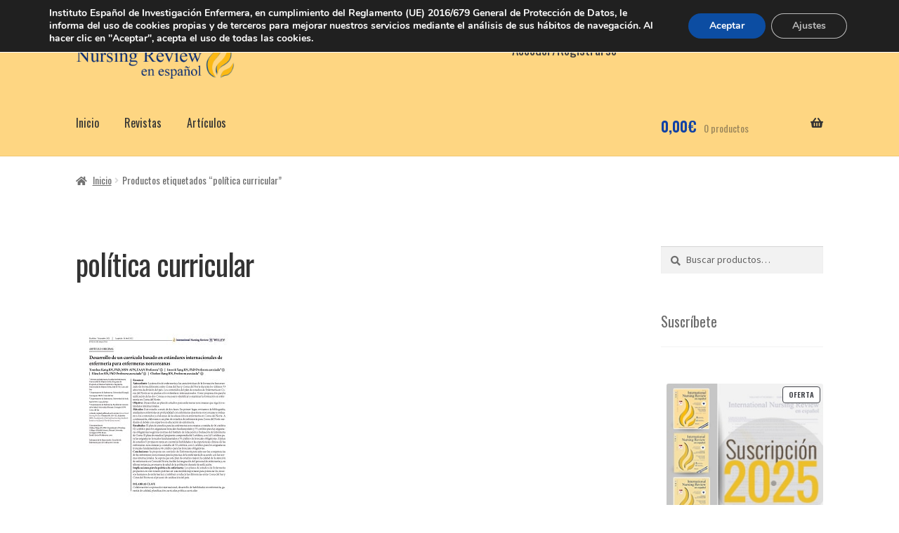

--- FILE ---
content_type: text/html; charset=UTF-8
request_url: https://inr.ieinstituto.es/etiqueta-producto/politica-curricular/
body_size: 19375
content:
<!doctype html>
<html lang="es">
<head>
<meta charset="UTF-8">
<meta name="viewport" content="width=device-width, initial-scale=1">
<link rel="profile" href="http://gmpg.org/xfn/11">
<link rel="pingback" href="https://inr.ieinstituto.es/xmlrpc.php">
<meta name='robots' content='noindex, follow' />
<style>img:is([sizes="auto" i], [sizes^="auto," i]) { contain-intrinsic-size: 3000px 1500px }</style>
<!-- This site is optimized with the Yoast SEO plugin v26.4 - https://yoast.com/wordpress/plugins/seo/ -->
<title>política curricular archivos - Revista International Nursing Review en Español</title>
<meta property="og:locale" content="es_ES" />
<meta property="og:type" content="article" />
<meta property="og:title" content="política curricular archivos - Revista International Nursing Review en Español" />
<meta property="og:url" content="https://inr.ieinstituto.es/etiqueta-producto/politica-curricular/" />
<meta property="og:site_name" content="Revista International Nursing Review en Español" />
<meta name="twitter:card" content="summary_large_image" />
<script type="application/ld+json" class="yoast-schema-graph">{"@context":"https://schema.org","@graph":[{"@type":"CollectionPage","@id":"https://inr.ieinstituto.es/etiqueta-producto/politica-curricular/","url":"https://inr.ieinstituto.es/etiqueta-producto/politica-curricular/","name":"política curricular archivos - Revista International Nursing Review en Español","isPartOf":{"@id":"https://inr.ieinstituto.es/#website"},"primaryImageOfPage":{"@id":"https://inr.ieinstituto.es/etiqueta-producto/politica-curricular/#primaryimage"},"image":{"@id":"https://inr.ieinstituto.es/etiqueta-producto/politica-curricular/#primaryimage"},"thumbnailUrl":"https://inr.ieinstituto.es/wp-content/uploads/articulos/art-69-4-2022/Desarrollo_curriculo_basado_en_estandares_internacionales.jpg","breadcrumb":{"@id":"https://inr.ieinstituto.es/etiqueta-producto/politica-curricular/#breadcrumb"},"inLanguage":"es"},{"@type":"ImageObject","inLanguage":"es","@id":"https://inr.ieinstituto.es/etiqueta-producto/politica-curricular/#primaryimage","url":"https://inr.ieinstituto.es/wp-content/uploads/articulos/art-69-4-2022/Desarrollo_curriculo_basado_en_estandares_internacionales.jpg","contentUrl":"https://inr.ieinstituto.es/wp-content/uploads/articulos/art-69-4-2022/Desarrollo_curriculo_basado_en_estandares_internacionales.jpg","width":230,"height":302},{"@type":"BreadcrumbList","@id":"https://inr.ieinstituto.es/etiqueta-producto/politica-curricular/#breadcrumb","itemListElement":[{"@type":"ListItem","position":1,"name":"Portada","item":"https://inr.ieinstituto.es/"},{"@type":"ListItem","position":2,"name":"política curricular"}]},{"@type":"WebSite","@id":"https://inr.ieinstituto.es/#website","url":"https://inr.ieinstituto.es/","name":"Revista International Nursing Review en Español","description":"Suscripción Revista &quot;International Nursing Review&quot; en Español","publisher":{"@id":"https://inr.ieinstituto.es/#organization"},"potentialAction":[{"@type":"SearchAction","target":{"@type":"EntryPoint","urlTemplate":"https://inr.ieinstituto.es/?s={search_term_string}"},"query-input":{"@type":"PropertyValueSpecification","valueRequired":true,"valueName":"search_term_string"}}],"inLanguage":"es"},{"@type":"Organization","@id":"https://inr.ieinstituto.es/#organization","name":"Revista International Nursing Review en Español","url":"https://inr.ieinstituto.es/","logo":{"@type":"ImageObject","inLanguage":"es","@id":"https://inr.ieinstituto.es/#/schema/logo/image/","url":"https://inr.ieinstituto.es/wp-content/uploads/lg_inr.png","contentUrl":"https://inr.ieinstituto.es/wp-content/uploads/lg_inr.png","width":600,"height":190,"caption":"Revista International Nursing Review en Español"},"image":{"@id":"https://inr.ieinstituto.es/#/schema/logo/image/"}}]}</script>
<!-- / Yoast SEO plugin. -->
<link rel='dns-prefetch' href='//www.googletagmanager.com' />
<link rel='dns-prefetch' href='//fonts.googleapis.com' />
<link rel='dns-prefetch' href='//use.fontawesome.com' />
<link rel="alternate" type="application/rss+xml" title="Revista International Nursing Review en Español &raquo; Feed" href="https://inr.ieinstituto.es/feed/" />
<link rel="alternate" type="application/rss+xml" title="Revista International Nursing Review en Español &raquo; Feed de los comentarios" href="https://inr.ieinstituto.es/comments/feed/" />
<link rel="alternate" type="application/rss+xml" title="Revista International Nursing Review en Español &raquo; política curricular Etiqueta Feed" href="https://inr.ieinstituto.es/etiqueta-producto/politica-curricular/feed/" />
<script>
window._wpemojiSettings = {"baseUrl":"https:\/\/s.w.org\/images\/core\/emoji\/16.0.1\/72x72\/","ext":".png","svgUrl":"https:\/\/s.w.org\/images\/core\/emoji\/16.0.1\/svg\/","svgExt":".svg","source":{"concatemoji":"https:\/\/inr.ieinstituto.es\/wp-includes\/js\/wp-emoji-release.min.js?ver=6.8.3"}};
/*! This file is auto-generated */
!function(s,n){var o,i,e;function c(e){try{var t={supportTests:e,timestamp:(new Date).valueOf()};sessionStorage.setItem(o,JSON.stringify(t))}catch(e){}}function p(e,t,n){e.clearRect(0,0,e.canvas.width,e.canvas.height),e.fillText(t,0,0);var t=new Uint32Array(e.getImageData(0,0,e.canvas.width,e.canvas.height).data),a=(e.clearRect(0,0,e.canvas.width,e.canvas.height),e.fillText(n,0,0),new Uint32Array(e.getImageData(0,0,e.canvas.width,e.canvas.height).data));return t.every(function(e,t){return e===a[t]})}function u(e,t){e.clearRect(0,0,e.canvas.width,e.canvas.height),e.fillText(t,0,0);for(var n=e.getImageData(16,16,1,1),a=0;a<n.data.length;a++)if(0!==n.data[a])return!1;return!0}function f(e,t,n,a){switch(t){case"flag":return n(e,"\ud83c\udff3\ufe0f\u200d\u26a7\ufe0f","\ud83c\udff3\ufe0f\u200b\u26a7\ufe0f")?!1:!n(e,"\ud83c\udde8\ud83c\uddf6","\ud83c\udde8\u200b\ud83c\uddf6")&&!n(e,"\ud83c\udff4\udb40\udc67\udb40\udc62\udb40\udc65\udb40\udc6e\udb40\udc67\udb40\udc7f","\ud83c\udff4\u200b\udb40\udc67\u200b\udb40\udc62\u200b\udb40\udc65\u200b\udb40\udc6e\u200b\udb40\udc67\u200b\udb40\udc7f");case"emoji":return!a(e,"\ud83e\udedf")}return!1}function g(e,t,n,a){var r="undefined"!=typeof WorkerGlobalScope&&self instanceof WorkerGlobalScope?new OffscreenCanvas(300,150):s.createElement("canvas"),o=r.getContext("2d",{willReadFrequently:!0}),i=(o.textBaseline="top",o.font="600 32px Arial",{});return e.forEach(function(e){i[e]=t(o,e,n,a)}),i}function t(e){var t=s.createElement("script");t.src=e,t.defer=!0,s.head.appendChild(t)}"undefined"!=typeof Promise&&(o="wpEmojiSettingsSupports",i=["flag","emoji"],n.supports={everything:!0,everythingExceptFlag:!0},e=new Promise(function(e){s.addEventListener("DOMContentLoaded",e,{once:!0})}),new Promise(function(t){var n=function(){try{var e=JSON.parse(sessionStorage.getItem(o));if("object"==typeof e&&"number"==typeof e.timestamp&&(new Date).valueOf()<e.timestamp+604800&&"object"==typeof e.supportTests)return e.supportTests}catch(e){}return null}();if(!n){if("undefined"!=typeof Worker&&"undefined"!=typeof OffscreenCanvas&&"undefined"!=typeof URL&&URL.createObjectURL&&"undefined"!=typeof Blob)try{var e="postMessage("+g.toString()+"("+[JSON.stringify(i),f.toString(),p.toString(),u.toString()].join(",")+"));",a=new Blob([e],{type:"text/javascript"}),r=new Worker(URL.createObjectURL(a),{name:"wpTestEmojiSupports"});return void(r.onmessage=function(e){c(n=e.data),r.terminate(),t(n)})}catch(e){}c(n=g(i,f,p,u))}t(n)}).then(function(e){for(var t in e)n.supports[t]=e[t],n.supports.everything=n.supports.everything&&n.supports[t],"flag"!==t&&(n.supports.everythingExceptFlag=n.supports.everythingExceptFlag&&n.supports[t]);n.supports.everythingExceptFlag=n.supports.everythingExceptFlag&&!n.supports.flag,n.DOMReady=!1,n.readyCallback=function(){n.DOMReady=!0}}).then(function(){return e}).then(function(){var e;n.supports.everything||(n.readyCallback(),(e=n.source||{}).concatemoji?t(e.concatemoji):e.wpemoji&&e.twemoji&&(t(e.twemoji),t(e.wpemoji)))}))}((window,document),window._wpemojiSettings);
</script>
<style id='wp-emoji-styles-inline-css'>
img.wp-smiley, img.emoji {
display: inline !important;
border: none !important;
box-shadow: none !important;
height: 1em !important;
width: 1em !important;
margin: 0 0.07em !important;
vertical-align: -0.1em !important;
background: none !important;
padding: 0 !important;
}
</style>
<!-- <link rel='stylesheet' id='wp-block-library-css' href='https://inr.ieinstituto.es/wp-includes/css/dist/block-library/style.min.css?ver=6.8.3' media='all' /> -->
<link rel="stylesheet" type="text/css" href="//inr.ieinstituto.es/wp-content/cache/wpfc-minified/e5du2z5/3tci.css" media="all"/>
<style id='wp-block-library-theme-inline-css'>
.wp-block-audio :where(figcaption){color:#555;font-size:13px;text-align:center}.is-dark-theme .wp-block-audio :where(figcaption){color:#ffffffa6}.wp-block-audio{margin:0 0 1em}.wp-block-code{border:1px solid #ccc;border-radius:4px;font-family:Menlo,Consolas,monaco,monospace;padding:.8em 1em}.wp-block-embed :where(figcaption){color:#555;font-size:13px;text-align:center}.is-dark-theme .wp-block-embed :where(figcaption){color:#ffffffa6}.wp-block-embed{margin:0 0 1em}.blocks-gallery-caption{color:#555;font-size:13px;text-align:center}.is-dark-theme .blocks-gallery-caption{color:#ffffffa6}:root :where(.wp-block-image figcaption){color:#555;font-size:13px;text-align:center}.is-dark-theme :root :where(.wp-block-image figcaption){color:#ffffffa6}.wp-block-image{margin:0 0 1em}.wp-block-pullquote{border-bottom:4px solid;border-top:4px solid;color:currentColor;margin-bottom:1.75em}.wp-block-pullquote cite,.wp-block-pullquote footer,.wp-block-pullquote__citation{color:currentColor;font-size:.8125em;font-style:normal;text-transform:uppercase}.wp-block-quote{border-left:.25em solid;margin:0 0 1.75em;padding-left:1em}.wp-block-quote cite,.wp-block-quote footer{color:currentColor;font-size:.8125em;font-style:normal;position:relative}.wp-block-quote:where(.has-text-align-right){border-left:none;border-right:.25em solid;padding-left:0;padding-right:1em}.wp-block-quote:where(.has-text-align-center){border:none;padding-left:0}.wp-block-quote.is-large,.wp-block-quote.is-style-large,.wp-block-quote:where(.is-style-plain){border:none}.wp-block-search .wp-block-search__label{font-weight:700}.wp-block-search__button{border:1px solid #ccc;padding:.375em .625em}:where(.wp-block-group.has-background){padding:1.25em 2.375em}.wp-block-separator.has-css-opacity{opacity:.4}.wp-block-separator{border:none;border-bottom:2px solid;margin-left:auto;margin-right:auto}.wp-block-separator.has-alpha-channel-opacity{opacity:1}.wp-block-separator:not(.is-style-wide):not(.is-style-dots){width:100px}.wp-block-separator.has-background:not(.is-style-dots){border-bottom:none;height:1px}.wp-block-separator.has-background:not(.is-style-wide):not(.is-style-dots){height:2px}.wp-block-table{margin:0 0 1em}.wp-block-table td,.wp-block-table th{word-break:normal}.wp-block-table :where(figcaption){color:#555;font-size:13px;text-align:center}.is-dark-theme .wp-block-table :where(figcaption){color:#ffffffa6}.wp-block-video :where(figcaption){color:#555;font-size:13px;text-align:center}.is-dark-theme .wp-block-video :where(figcaption){color:#ffffffa6}.wp-block-video{margin:0 0 1em}:root :where(.wp-block-template-part.has-background){margin-bottom:0;margin-top:0;padding:1.25em 2.375em}
</style>
<style id='classic-theme-styles-inline-css'>
/*! This file is auto-generated */
.wp-block-button__link{color:#fff;background-color:#32373c;border-radius:9999px;box-shadow:none;text-decoration:none;padding:calc(.667em + 2px) calc(1.333em + 2px);font-size:1.125em}.wp-block-file__button{background:#32373c;color:#fff;text-decoration:none}
</style>
<!-- <link rel='stylesheet' id='storefront-gutenberg-blocks-css' href='https://inr.ieinstituto.es/wp-content/themes/storefront/assets/css/base/gutenberg-blocks.css?ver=4.6.1' media='all' /> -->
<link rel="stylesheet" type="text/css" href="//inr.ieinstituto.es/wp-content/cache/wpfc-minified/1olpzivl/3tci.css" media="all"/>
<style id='storefront-gutenberg-blocks-inline-css'>
.wp-block-button__link:not(.has-text-color) {
color: #333333;
}
.wp-block-button__link:not(.has-text-color):hover,
.wp-block-button__link:not(.has-text-color):focus,
.wp-block-button__link:not(.has-text-color):active {
color: #333333;
}
.wp-block-button__link:not(.has-background) {
background-color: #eeeeee;
}
.wp-block-button__link:not(.has-background):hover,
.wp-block-button__link:not(.has-background):focus,
.wp-block-button__link:not(.has-background):active {
border-color: #d5d5d5;
background-color: #d5d5d5;
}
.wc-block-grid__products .wc-block-grid__product .wp-block-button__link {
background-color: #eeeeee;
border-color: #eeeeee;
color: #333333;
}
.wp-block-quote footer,
.wp-block-quote cite,
.wp-block-quote__citation {
color: #6d6d6d;
}
.wp-block-pullquote cite,
.wp-block-pullquote footer,
.wp-block-pullquote__citation {
color: #6d6d6d;
}
.wp-block-image figcaption {
color: #6d6d6d;
}
.wp-block-separator.is-style-dots::before {
color: #333333;
}
.wp-block-file a.wp-block-file__button {
color: #333333;
background-color: #eeeeee;
border-color: #eeeeee;
}
.wp-block-file a.wp-block-file__button:hover,
.wp-block-file a.wp-block-file__button:focus,
.wp-block-file a.wp-block-file__button:active {
color: #333333;
background-color: #d5d5d5;
}
.wp-block-code,
.wp-block-preformatted pre {
color: #6d6d6d;
}
.wp-block-table:not( .has-background ):not( .is-style-stripes ) tbody tr:nth-child(2n) td {
background-color: #fdfdfd;
}
.wp-block-cover .wp-block-cover__inner-container h1:not(.has-text-color),
.wp-block-cover .wp-block-cover__inner-container h2:not(.has-text-color),
.wp-block-cover .wp-block-cover__inner-container h3:not(.has-text-color),
.wp-block-cover .wp-block-cover__inner-container h4:not(.has-text-color),
.wp-block-cover .wp-block-cover__inner-container h5:not(.has-text-color),
.wp-block-cover .wp-block-cover__inner-container h6:not(.has-text-color) {
color: #000000;
}
.wc-block-components-price-slider__range-input-progress,
.rtl .wc-block-components-price-slider__range-input-progress {
--range-color: #f2b210;
}
/* Target only IE11 */
@media all and (-ms-high-contrast: none), (-ms-high-contrast: active) {
.wc-block-components-price-slider__range-input-progress {
background: #f2b210;
}
}
.wc-block-components-button:not(.is-link) {
background-color: #333333;
color: #ffffff;
}
.wc-block-components-button:not(.is-link):hover,
.wc-block-components-button:not(.is-link):focus,
.wc-block-components-button:not(.is-link):active {
background-color: #1a1a1a;
color: #ffffff;
}
.wc-block-components-button:not(.is-link):disabled {
background-color: #333333;
color: #ffffff;
}
.wc-block-cart__submit-container {
background-color: #ffffff;
}
.wc-block-cart__submit-container::before {
color: rgba(220,220,220,0.5);
}
.wc-block-components-order-summary-item__quantity {
background-color: #ffffff;
border-color: #6d6d6d;
box-shadow: 0 0 0 2px #ffffff;
color: #6d6d6d;
}
</style>
<style id='font-awesome-svg-styles-default-inline-css'>
.svg-inline--fa {
display: inline-block;
height: 1em;
overflow: visible;
vertical-align: -.125em;
}
</style>
<!-- <link rel='stylesheet' id='font-awesome-svg-styles-css' href='https://inr.ieinstituto.es/wp-content/uploads/font-awesome/v5.15.1/css/svg-with-js.css' media='all' /> -->
<link rel="stylesheet" type="text/css" href="//inr.ieinstituto.es/wp-content/cache/wpfc-minified/etcmvjc5/c3j2d.css" media="all"/>
<style id='font-awesome-svg-styles-inline-css'>
.wp-block-font-awesome-icon svg::before,
.wp-rich-text-font-awesome-icon svg::before {content: unset;}
</style>
<style id='global-styles-inline-css'>
:root{--wp--preset--aspect-ratio--square: 1;--wp--preset--aspect-ratio--4-3: 4/3;--wp--preset--aspect-ratio--3-4: 3/4;--wp--preset--aspect-ratio--3-2: 3/2;--wp--preset--aspect-ratio--2-3: 2/3;--wp--preset--aspect-ratio--16-9: 16/9;--wp--preset--aspect-ratio--9-16: 9/16;--wp--preset--color--black: #000000;--wp--preset--color--cyan-bluish-gray: #abb8c3;--wp--preset--color--white: #ffffff;--wp--preset--color--pale-pink: #f78da7;--wp--preset--color--vivid-red: #cf2e2e;--wp--preset--color--luminous-vivid-orange: #ff6900;--wp--preset--color--luminous-vivid-amber: #fcb900;--wp--preset--color--light-green-cyan: #7bdcb5;--wp--preset--color--vivid-green-cyan: #00d084;--wp--preset--color--pale-cyan-blue: #8ed1fc;--wp--preset--color--vivid-cyan-blue: #0693e3;--wp--preset--color--vivid-purple: #9b51e0;--wp--preset--gradient--vivid-cyan-blue-to-vivid-purple: linear-gradient(135deg,rgba(6,147,227,1) 0%,rgb(155,81,224) 100%);--wp--preset--gradient--light-green-cyan-to-vivid-green-cyan: linear-gradient(135deg,rgb(122,220,180) 0%,rgb(0,208,130) 100%);--wp--preset--gradient--luminous-vivid-amber-to-luminous-vivid-orange: linear-gradient(135deg,rgba(252,185,0,1) 0%,rgba(255,105,0,1) 100%);--wp--preset--gradient--luminous-vivid-orange-to-vivid-red: linear-gradient(135deg,rgba(255,105,0,1) 0%,rgb(207,46,46) 100%);--wp--preset--gradient--very-light-gray-to-cyan-bluish-gray: linear-gradient(135deg,rgb(238,238,238) 0%,rgb(169,184,195) 100%);--wp--preset--gradient--cool-to-warm-spectrum: linear-gradient(135deg,rgb(74,234,220) 0%,rgb(151,120,209) 20%,rgb(207,42,186) 40%,rgb(238,44,130) 60%,rgb(251,105,98) 80%,rgb(254,248,76) 100%);--wp--preset--gradient--blush-light-purple: linear-gradient(135deg,rgb(255,206,236) 0%,rgb(152,150,240) 100%);--wp--preset--gradient--blush-bordeaux: linear-gradient(135deg,rgb(254,205,165) 0%,rgb(254,45,45) 50%,rgb(107,0,62) 100%);--wp--preset--gradient--luminous-dusk: linear-gradient(135deg,rgb(255,203,112) 0%,rgb(199,81,192) 50%,rgb(65,88,208) 100%);--wp--preset--gradient--pale-ocean: linear-gradient(135deg,rgb(255,245,203) 0%,rgb(182,227,212) 50%,rgb(51,167,181) 100%);--wp--preset--gradient--electric-grass: linear-gradient(135deg,rgb(202,248,128) 0%,rgb(113,206,126) 100%);--wp--preset--gradient--midnight: linear-gradient(135deg,rgb(2,3,129) 0%,rgb(40,116,252) 100%);--wp--preset--font-size--small: 14px;--wp--preset--font-size--medium: 23px;--wp--preset--font-size--large: 26px;--wp--preset--font-size--x-large: 42px;--wp--preset--font-size--normal: 16px;--wp--preset--font-size--huge: 37px;--wp--preset--spacing--20: 0.44rem;--wp--preset--spacing--30: 0.67rem;--wp--preset--spacing--40: 1rem;--wp--preset--spacing--50: 1.5rem;--wp--preset--spacing--60: 2.25rem;--wp--preset--spacing--70: 3.38rem;--wp--preset--spacing--80: 5.06rem;--wp--preset--shadow--natural: 6px 6px 9px rgba(0, 0, 0, 0.2);--wp--preset--shadow--deep: 12px 12px 50px rgba(0, 0, 0, 0.4);--wp--preset--shadow--sharp: 6px 6px 0px rgba(0, 0, 0, 0.2);--wp--preset--shadow--outlined: 6px 6px 0px -3px rgba(255, 255, 255, 1), 6px 6px rgba(0, 0, 0, 1);--wp--preset--shadow--crisp: 6px 6px 0px rgba(0, 0, 0, 1);}:root :where(.is-layout-flow) > :first-child{margin-block-start: 0;}:root :where(.is-layout-flow) > :last-child{margin-block-end: 0;}:root :where(.is-layout-flow) > *{margin-block-start: 24px;margin-block-end: 0;}:root :where(.is-layout-constrained) > :first-child{margin-block-start: 0;}:root :where(.is-layout-constrained) > :last-child{margin-block-end: 0;}:root :where(.is-layout-constrained) > *{margin-block-start: 24px;margin-block-end: 0;}:root :where(.is-layout-flex){gap: 24px;}:root :where(.is-layout-grid){gap: 24px;}body .is-layout-flex{display: flex;}.is-layout-flex{flex-wrap: wrap;align-items: center;}.is-layout-flex > :is(*, div){margin: 0;}body .is-layout-grid{display: grid;}.is-layout-grid > :is(*, div){margin: 0;}.has-black-color{color: var(--wp--preset--color--black) !important;}.has-cyan-bluish-gray-color{color: var(--wp--preset--color--cyan-bluish-gray) !important;}.has-white-color{color: var(--wp--preset--color--white) !important;}.has-pale-pink-color{color: var(--wp--preset--color--pale-pink) !important;}.has-vivid-red-color{color: var(--wp--preset--color--vivid-red) !important;}.has-luminous-vivid-orange-color{color: var(--wp--preset--color--luminous-vivid-orange) !important;}.has-luminous-vivid-amber-color{color: var(--wp--preset--color--luminous-vivid-amber) !important;}.has-light-green-cyan-color{color: var(--wp--preset--color--light-green-cyan) !important;}.has-vivid-green-cyan-color{color: var(--wp--preset--color--vivid-green-cyan) !important;}.has-pale-cyan-blue-color{color: var(--wp--preset--color--pale-cyan-blue) !important;}.has-vivid-cyan-blue-color{color: var(--wp--preset--color--vivid-cyan-blue) !important;}.has-vivid-purple-color{color: var(--wp--preset--color--vivid-purple) !important;}.has-black-background-color{background-color: var(--wp--preset--color--black) !important;}.has-cyan-bluish-gray-background-color{background-color: var(--wp--preset--color--cyan-bluish-gray) !important;}.has-white-background-color{background-color: var(--wp--preset--color--white) !important;}.has-pale-pink-background-color{background-color: var(--wp--preset--color--pale-pink) !important;}.has-vivid-red-background-color{background-color: var(--wp--preset--color--vivid-red) !important;}.has-luminous-vivid-orange-background-color{background-color: var(--wp--preset--color--luminous-vivid-orange) !important;}.has-luminous-vivid-amber-background-color{background-color: var(--wp--preset--color--luminous-vivid-amber) !important;}.has-light-green-cyan-background-color{background-color: var(--wp--preset--color--light-green-cyan) !important;}.has-vivid-green-cyan-background-color{background-color: var(--wp--preset--color--vivid-green-cyan) !important;}.has-pale-cyan-blue-background-color{background-color: var(--wp--preset--color--pale-cyan-blue) !important;}.has-vivid-cyan-blue-background-color{background-color: var(--wp--preset--color--vivid-cyan-blue) !important;}.has-vivid-purple-background-color{background-color: var(--wp--preset--color--vivid-purple) !important;}.has-black-border-color{border-color: var(--wp--preset--color--black) !important;}.has-cyan-bluish-gray-border-color{border-color: var(--wp--preset--color--cyan-bluish-gray) !important;}.has-white-border-color{border-color: var(--wp--preset--color--white) !important;}.has-pale-pink-border-color{border-color: var(--wp--preset--color--pale-pink) !important;}.has-vivid-red-border-color{border-color: var(--wp--preset--color--vivid-red) !important;}.has-luminous-vivid-orange-border-color{border-color: var(--wp--preset--color--luminous-vivid-orange) !important;}.has-luminous-vivid-amber-border-color{border-color: var(--wp--preset--color--luminous-vivid-amber) !important;}.has-light-green-cyan-border-color{border-color: var(--wp--preset--color--light-green-cyan) !important;}.has-vivid-green-cyan-border-color{border-color: var(--wp--preset--color--vivid-green-cyan) !important;}.has-pale-cyan-blue-border-color{border-color: var(--wp--preset--color--pale-cyan-blue) !important;}.has-vivid-cyan-blue-border-color{border-color: var(--wp--preset--color--vivid-cyan-blue) !important;}.has-vivid-purple-border-color{border-color: var(--wp--preset--color--vivid-purple) !important;}.has-vivid-cyan-blue-to-vivid-purple-gradient-background{background: var(--wp--preset--gradient--vivid-cyan-blue-to-vivid-purple) !important;}.has-light-green-cyan-to-vivid-green-cyan-gradient-background{background: var(--wp--preset--gradient--light-green-cyan-to-vivid-green-cyan) !important;}.has-luminous-vivid-amber-to-luminous-vivid-orange-gradient-background{background: var(--wp--preset--gradient--luminous-vivid-amber-to-luminous-vivid-orange) !important;}.has-luminous-vivid-orange-to-vivid-red-gradient-background{background: var(--wp--preset--gradient--luminous-vivid-orange-to-vivid-red) !important;}.has-very-light-gray-to-cyan-bluish-gray-gradient-background{background: var(--wp--preset--gradient--very-light-gray-to-cyan-bluish-gray) !important;}.has-cool-to-warm-spectrum-gradient-background{background: var(--wp--preset--gradient--cool-to-warm-spectrum) !important;}.has-blush-light-purple-gradient-background{background: var(--wp--preset--gradient--blush-light-purple) !important;}.has-blush-bordeaux-gradient-background{background: var(--wp--preset--gradient--blush-bordeaux) !important;}.has-luminous-dusk-gradient-background{background: var(--wp--preset--gradient--luminous-dusk) !important;}.has-pale-ocean-gradient-background{background: var(--wp--preset--gradient--pale-ocean) !important;}.has-electric-grass-gradient-background{background: var(--wp--preset--gradient--electric-grass) !important;}.has-midnight-gradient-background{background: var(--wp--preset--gradient--midnight) !important;}.has-small-font-size{font-size: var(--wp--preset--font-size--small) !important;}.has-medium-font-size{font-size: var(--wp--preset--font-size--medium) !important;}.has-large-font-size{font-size: var(--wp--preset--font-size--large) !important;}.has-x-large-font-size{font-size: var(--wp--preset--font-size--x-large) !important;}
:root :where(.wp-block-pullquote){font-size: 1.5em;line-height: 1.6;}
</style>
<!-- <link rel='stylesheet' id='somdn-style-css' href='https://inr.ieinstituto.es/wp-content/plugins/download-now-for-woocommerce/assets/css/somdn-style.css?ver=6.8.3' media='all' /> -->
<link rel="stylesheet" type="text/css" href="//inr.ieinstituto.es/wp-content/cache/wpfc-minified/9h8rzi52/3tx68.css" media="all"/>
<link rel='stylesheet' id='google_fonts-css' href='https://fonts.googleapis.com/css?family=Oswald%3A400%2C600%2C700&#038;ver=6.8.3' media='all' />
<style id='woocommerce-inline-inline-css'>
.woocommerce form .form-row .required { visibility: visible; }
</style>
<!-- <link rel='stylesheet' id='brands-styles-css' href='https://inr.ieinstituto.es/wp-content/plugins/woocommerce/assets/css/brands.css?ver=10.3.5' media='all' /> -->
<!-- <link rel='stylesheet' id='chld_thm_cfg_parent-css' href='https://inr.ieinstituto.es/wp-content/themes/storefront/style.css?ver=6.8.3' media='all' /> -->
<!-- <link rel='stylesheet' id='storefront-style-css' href='https://inr.ieinstituto.es/wp-content/themes/storefront/style.css?ver=4.6.1' media='all' /> -->
<link rel="stylesheet" type="text/css" href="//inr.ieinstituto.es/wp-content/cache/wpfc-minified/786fjtiz/81oso.css" media="all"/>
<style id='storefront-style-inline-css'>
.main-navigation ul li a,
.site-title a,
ul.menu li a,
.site-branding h1 a,
button.menu-toggle,
button.menu-toggle:hover,
.handheld-navigation .dropdown-toggle {
color: #333333;
}
button.menu-toggle,
button.menu-toggle:hover {
border-color: #333333;
}
.main-navigation ul li a:hover,
.main-navigation ul li:hover > a,
.site-title a:hover,
.site-header ul.menu li.current-menu-item > a {
color: #747474;
}
table:not( .has-background ) th {
background-color: #f8f8f8;
}
table:not( .has-background ) tbody td {
background-color: #fdfdfd;
}
table:not( .has-background ) tbody tr:nth-child(2n) td,
fieldset,
fieldset legend {
background-color: #fbfbfb;
}
.site-header,
.secondary-navigation ul ul,
.main-navigation ul.menu > li.menu-item-has-children:after,
.secondary-navigation ul.menu ul,
.storefront-handheld-footer-bar,
.storefront-handheld-footer-bar ul li > a,
.storefront-handheld-footer-bar ul li.search .site-search,
button.menu-toggle,
button.menu-toggle:hover {
background-color: #fed682;
}
p.site-description,
.site-header,
.storefront-handheld-footer-bar {
color: #404040;
}
button.menu-toggle:after,
button.menu-toggle:before,
button.menu-toggle span:before {
background-color: #333333;
}
h1, h2, h3, h4, h5, h6, .wc-block-grid__product-title {
color: #333333;
}
.widget h1 {
border-bottom-color: #333333;
}
body,
.secondary-navigation a {
color: #6d6d6d;
}
.widget-area .widget a,
.hentry .entry-header .posted-on a,
.hentry .entry-header .post-author a,
.hentry .entry-header .post-comments a,
.hentry .entry-header .byline a {
color: #727272;
}
a {
color: #f2b210;
}
a:focus,
button:focus,
.button.alt:focus,
input:focus,
textarea:focus,
input[type="button"]:focus,
input[type="reset"]:focus,
input[type="submit"]:focus,
input[type="email"]:focus,
input[type="tel"]:focus,
input[type="url"]:focus,
input[type="password"]:focus,
input[type="search"]:focus {
outline-color: #f2b210;
}
button, input[type="button"], input[type="reset"], input[type="submit"], .button, .widget a.button {
background-color: #eeeeee;
border-color: #eeeeee;
color: #333333;
}
button:hover, input[type="button"]:hover, input[type="reset"]:hover, input[type="submit"]:hover, .button:hover, .widget a.button:hover {
background-color: #d5d5d5;
border-color: #d5d5d5;
color: #333333;
}
button.alt, input[type="button"].alt, input[type="reset"].alt, input[type="submit"].alt, .button.alt, .widget-area .widget a.button.alt {
background-color: #333333;
border-color: #333333;
color: #ffffff;
}
button.alt:hover, input[type="button"].alt:hover, input[type="reset"].alt:hover, input[type="submit"].alt:hover, .button.alt:hover, .widget-area .widget a.button.alt:hover {
background-color: #1a1a1a;
border-color: #1a1a1a;
color: #ffffff;
}
.pagination .page-numbers li .page-numbers.current {
background-color: #e6e6e6;
color: #636363;
}
#comments .comment-list .comment-content .comment-text {
background-color: #f8f8f8;
}
.site-footer {
background-color: #f0f0f0;
color: #6d6d6d;
}
.site-footer a:not(.button):not(.components-button) {
color: #333333;
}
.site-footer .storefront-handheld-footer-bar a:not(.button):not(.components-button) {
color: #333333;
}
.site-footer h1, .site-footer h2, .site-footer h3, .site-footer h4, .site-footer h5, .site-footer h6, .site-footer .widget .widget-title, .site-footer .widget .widgettitle {
color: #333333;
}
.page-template-template-homepage.has-post-thumbnail .type-page.has-post-thumbnail .entry-title {
color: #000000;
}
.page-template-template-homepage.has-post-thumbnail .type-page.has-post-thumbnail .entry-content {
color: #000000;
}
@media screen and ( min-width: 768px ) {
.secondary-navigation ul.menu a:hover {
color: #595959;
}
.secondary-navigation ul.menu a {
color: #404040;
}
.main-navigation ul.menu ul.sub-menu,
.main-navigation ul.nav-menu ul.children {
background-color: #efc773;
}
.site-header {
border-bottom-color: #efc773;
}
}
.sp-fixed-width .site {
background-color:#ffffff;
}
.checkout-slides .sp-checkout-control-nav li a:after {
background-color:#ffffff;
border: 4px solid #d7d7d7;
}
.checkout-slides .sp-checkout-control-nav li:nth-child(2) a.flex-active:after {
border: 4px solid #d7d7d7;
}
.checkout-slides .sp-checkout-control-nav li a:before,
.checkout-slides .sp-checkout-control-nav li:nth-child(2) a.flex-active:before  {
background-color:#d7d7d7;
}
.checkout-slides .sp-checkout-control-nav li:nth-child(2) a:before {
background-color:#ebebeb;
}
.checkout-slides .sp-checkout-control-nav li:nth-child(2) a:after {
border: 4px solid #ebebeb;
}
</style>
<!-- <link rel='stylesheet' id='storefront-icons-css' href='https://inr.ieinstituto.es/wp-content/themes/storefront/assets/css/base/icons.css?ver=4.6.1' media='all' /> -->
<link rel="stylesheet" type="text/css" href="//inr.ieinstituto.es/wp-content/cache/wpfc-minified/by20lc1/3tci.css" media="all"/>
<link rel='stylesheet' id='storefront-fonts-css' href='https://fonts.googleapis.com/css?family=Source+Sans+Pro%3A400%2C300%2C300italic%2C400italic%2C600%2C700%2C900&#038;subset=latin%2Clatin-ext&#038;ver=4.6.1' media='all' />
<link rel='stylesheet' id='font-awesome-official-css' href='https://use.fontawesome.com/releases/v5.15.1/css/all.css' media='all' integrity="sha384-vp86vTRFVJgpjF9jiIGPEEqYqlDwgyBgEF109VFjmqGmIY/Y4HV4d3Gp2irVfcrp" crossorigin="anonymous" />
<!-- <link rel='stylesheet' id='storefront-woocommerce-style-css' href='https://inr.ieinstituto.es/wp-content/themes/storefront/assets/css/woocommerce/woocommerce.css?ver=4.6.1' media='all' /> -->
<link rel="stylesheet" type="text/css" href="//inr.ieinstituto.es/wp-content/cache/wpfc-minified/drrmimum/3tci.css" media="all"/>
<style id='storefront-woocommerce-style-inline-css'>
@font-face {
font-family: star;
src: url(https://inr.ieinstituto.es/wp-content/plugins/woocommerce/assets/fonts/star.eot);
src:
url(https://inr.ieinstituto.es/wp-content/plugins/woocommerce/assets/fonts/star.eot?#iefix) format("embedded-opentype"),
url(https://inr.ieinstituto.es/wp-content/plugins/woocommerce/assets/fonts/star.woff) format("woff"),
url(https://inr.ieinstituto.es/wp-content/plugins/woocommerce/assets/fonts/star.ttf) format("truetype"),
url(https://inr.ieinstituto.es/wp-content/plugins/woocommerce/assets/fonts/star.svg#star) format("svg");
font-weight: 400;
font-style: normal;
}
@font-face {
font-family: WooCommerce;
src: url(https://inr.ieinstituto.es/wp-content/plugins/woocommerce/assets/fonts/WooCommerce.eot);
src:
url(https://inr.ieinstituto.es/wp-content/plugins/woocommerce/assets/fonts/WooCommerce.eot?#iefix) format("embedded-opentype"),
url(https://inr.ieinstituto.es/wp-content/plugins/woocommerce/assets/fonts/WooCommerce.woff) format("woff"),
url(https://inr.ieinstituto.es/wp-content/plugins/woocommerce/assets/fonts/WooCommerce.ttf) format("truetype"),
url(https://inr.ieinstituto.es/wp-content/plugins/woocommerce/assets/fonts/WooCommerce.svg#WooCommerce) format("svg");
font-weight: 400;
font-style: normal;
}
a.cart-contents,
.site-header-cart .widget_shopping_cart a {
color: #333333;
}
a.cart-contents:hover,
.site-header-cart .widget_shopping_cart a:hover,
.site-header-cart:hover > li > a {
color: #747474;
}
table.cart td.product-remove,
table.cart td.actions {
border-top-color: #ffffff;
}
.storefront-handheld-footer-bar ul li.cart .count {
background-color: #333333;
color: #fed682;
border-color: #fed682;
}
.woocommerce-tabs ul.tabs li.active a,
ul.products li.product .price,
.onsale,
.wc-block-grid__product-onsale,
.widget_search form:before,
.widget_product_search form:before {
color: #6d6d6d;
}
.woocommerce-breadcrumb a,
a.woocommerce-review-link,
.product_meta a {
color: #727272;
}
.wc-block-grid__product-onsale,
.onsale {
border-color: #6d6d6d;
}
.star-rating span:before,
.quantity .plus, .quantity .minus,
p.stars a:hover:after,
p.stars a:after,
.star-rating span:before,
#payment .payment_methods li input[type=radio]:first-child:checked+label:before {
color: #f2b210;
}
.widget_price_filter .ui-slider .ui-slider-range,
.widget_price_filter .ui-slider .ui-slider-handle {
background-color: #f2b210;
}
.order_details {
background-color: #f8f8f8;
}
.order_details > li {
border-bottom: 1px dotted #e3e3e3;
}
.order_details:before,
.order_details:after {
background: -webkit-linear-gradient(transparent 0,transparent 0),-webkit-linear-gradient(135deg,#f8f8f8 33.33%,transparent 33.33%),-webkit-linear-gradient(45deg,#f8f8f8 33.33%,transparent 33.33%)
}
#order_review {
background-color: #ffffff;
}
#payment .payment_methods > li .payment_box,
#payment .place-order {
background-color: #fafafa;
}
#payment .payment_methods > li:not(.woocommerce-notice) {
background-color: #f5f5f5;
}
#payment .payment_methods > li:not(.woocommerce-notice):hover {
background-color: #f0f0f0;
}
.woocommerce-pagination .page-numbers li .page-numbers.current {
background-color: #e6e6e6;
color: #636363;
}
.wc-block-grid__product-onsale,
.onsale,
.woocommerce-pagination .page-numbers li .page-numbers:not(.current) {
color: #6d6d6d;
}
p.stars a:before,
p.stars a:hover~a:before,
p.stars.selected a.active~a:before {
color: #6d6d6d;
}
p.stars.selected a.active:before,
p.stars:hover a:before,
p.stars.selected a:not(.active):before,
p.stars.selected a.active:before {
color: #f2b210;
}
.single-product div.product .woocommerce-product-gallery .woocommerce-product-gallery__trigger {
background-color: #eeeeee;
color: #333333;
}
.single-product div.product .woocommerce-product-gallery .woocommerce-product-gallery__trigger:hover {
background-color: #d5d5d5;
border-color: #d5d5d5;
color: #333333;
}
.button.added_to_cart:focus,
.button.wc-forward:focus {
outline-color: #f2b210;
}
.added_to_cart,
.site-header-cart .widget_shopping_cart a.button,
.wc-block-grid__products .wc-block-grid__product .wp-block-button__link {
background-color: #eeeeee;
border-color: #eeeeee;
color: #333333;
}
.added_to_cart:hover,
.site-header-cart .widget_shopping_cart a.button:hover,
.wc-block-grid__products .wc-block-grid__product .wp-block-button__link:hover {
background-color: #d5d5d5;
border-color: #d5d5d5;
color: #333333;
}
.added_to_cart.alt, .added_to_cart, .widget a.button.checkout {
background-color: #333333;
border-color: #333333;
color: #ffffff;
}
.added_to_cart.alt:hover, .added_to_cart:hover, .widget a.button.checkout:hover {
background-color: #1a1a1a;
border-color: #1a1a1a;
color: #ffffff;
}
.button.loading {
color: #eeeeee;
}
.button.loading:hover {
background-color: #eeeeee;
}
.button.loading:after {
color: #333333;
}
@media screen and ( min-width: 768px ) {
.site-header-cart .widget_shopping_cart,
.site-header .product_list_widget li .quantity {
color: #404040;
}
.site-header-cart .widget_shopping_cart .buttons,
.site-header-cart .widget_shopping_cart .total {
background-color: #f4cc78;
}
.site-header-cart .widget_shopping_cart {
background-color: #efc773;
}
}
.storefront-product-pagination a {
color: #6d6d6d;
background-color: #ffffff;
}
.storefront-sticky-add-to-cart {
color: #6d6d6d;
background-color: #ffffff;
}
.storefront-sticky-add-to-cart a:not(.button) {
color: #333333;
}
.woocommerce-message {
background-color: #0f834d !important;
color: #ffffff !important;
}
.woocommerce-message a,
.woocommerce-message a:hover,
.woocommerce-message .button,
.woocommerce-message .button:hover {
color: #ffffff !important;
}
.woocommerce-info {
background-color: #3D9CD2 !important;
color: #ffffff !important;
}
.woocommerce-info a,
.woocommerce-info a:hover,
.woocommerce-info .button,
.woocommerce-info .button:hover {
color: #ffffff !important;
}
.woocommerce-error {
background-color: #e2401c !important;
color: #ffffff !important;
}
.woocommerce-error a,
.woocommerce-error a:hover,
.woocommerce-error .button,
.woocommerce-error .button:hover {
color: #ffffff !important;
}
.star-rating span:before,
.star-rating:before {
color: #FFA200 !important;
}
.star-rating:before {
opacity: 0.25 !important;
}
</style>
<!-- <link rel='stylesheet' id='storefront-child-style-css' href='https://inr.ieinstituto.es/wp-content/themes/storefront-child/style.css?ver=2.6.0.1599478929' media='all' /> -->
<!-- <link rel='stylesheet' id='storefront-woocommerce-brands-style-css' href='https://inr.ieinstituto.es/wp-content/themes/storefront/assets/css/woocommerce/extensions/brands.css?ver=4.6.1' media='all' /> -->
<!-- <link rel='stylesheet' id='sp-header-frontend-css' href='https://inr.ieinstituto.es/wp-content/plugins/storefront-powerpack/includes/customizer/header/assets/css/sp-header-frontend.css?ver=1.6.3' media='all' /> -->
<!-- <link rel='stylesheet' id='sp-styles-css' href='https://inr.ieinstituto.es/wp-content/plugins/storefront-powerpack/assets/css/style.css?ver=1.6.3' media='all' /> -->
<!-- <link rel='stylesheet' id='moove_gdpr_frontend-css' href='https://inr.ieinstituto.es/wp-content/plugins/gdpr-cookie-compliance/dist/styles/gdpr-main.css?ver=5.0.9' media='all' /> -->
<link rel="stylesheet" type="text/css" href="//inr.ieinstituto.es/wp-content/cache/wpfc-minified/7jpcokle/81oso.css" media="all"/>
<style id='moove_gdpr_frontend-inline-css'>
#moove_gdpr_cookie_modal,#moove_gdpr_cookie_info_bar,.gdpr_cookie_settings_shortcode_content{font-family:&#039;Nunito&#039;,sans-serif}#moove_gdpr_save_popup_settings_button{background-color:#373737;color:#fff}#moove_gdpr_save_popup_settings_button:hover{background-color:#000}#moove_gdpr_cookie_info_bar .moove-gdpr-info-bar-container .moove-gdpr-info-bar-content a.mgbutton,#moove_gdpr_cookie_info_bar .moove-gdpr-info-bar-container .moove-gdpr-info-bar-content button.mgbutton{background-color:#0c4da2}#moove_gdpr_cookie_modal .moove-gdpr-modal-content .moove-gdpr-modal-footer-content .moove-gdpr-button-holder a.mgbutton,#moove_gdpr_cookie_modal .moove-gdpr-modal-content .moove-gdpr-modal-footer-content .moove-gdpr-button-holder button.mgbutton,.gdpr_cookie_settings_shortcode_content .gdpr-shr-button.button-green{background-color:#0c4da2;border-color:#0c4da2}#moove_gdpr_cookie_modal .moove-gdpr-modal-content .moove-gdpr-modal-footer-content .moove-gdpr-button-holder a.mgbutton:hover,#moove_gdpr_cookie_modal .moove-gdpr-modal-content .moove-gdpr-modal-footer-content .moove-gdpr-button-holder button.mgbutton:hover,.gdpr_cookie_settings_shortcode_content .gdpr-shr-button.button-green:hover{background-color:#fff;color:#0c4da2}#moove_gdpr_cookie_modal .moove-gdpr-modal-content .moove-gdpr-modal-close i,#moove_gdpr_cookie_modal .moove-gdpr-modal-content .moove-gdpr-modal-close span.gdpr-icon{background-color:#0c4da2;border:1px solid #0c4da2}#moove_gdpr_cookie_info_bar span.moove-gdpr-infobar-allow-all.focus-g,#moove_gdpr_cookie_info_bar span.moove-gdpr-infobar-allow-all:focus,#moove_gdpr_cookie_info_bar button.moove-gdpr-infobar-allow-all.focus-g,#moove_gdpr_cookie_info_bar button.moove-gdpr-infobar-allow-all:focus,#moove_gdpr_cookie_info_bar span.moove-gdpr-infobar-reject-btn.focus-g,#moove_gdpr_cookie_info_bar span.moove-gdpr-infobar-reject-btn:focus,#moove_gdpr_cookie_info_bar button.moove-gdpr-infobar-reject-btn.focus-g,#moove_gdpr_cookie_info_bar button.moove-gdpr-infobar-reject-btn:focus,#moove_gdpr_cookie_info_bar span.change-settings-button.focus-g,#moove_gdpr_cookie_info_bar span.change-settings-button:focus,#moove_gdpr_cookie_info_bar button.change-settings-button.focus-g,#moove_gdpr_cookie_info_bar button.change-settings-button:focus{-webkit-box-shadow:0 0 1px 3px #0c4da2;-moz-box-shadow:0 0 1px 3px #0c4da2;box-shadow:0 0 1px 3px #0c4da2}#moove_gdpr_cookie_modal .moove-gdpr-modal-content .moove-gdpr-modal-close i:hover,#moove_gdpr_cookie_modal .moove-gdpr-modal-content .moove-gdpr-modal-close span.gdpr-icon:hover,#moove_gdpr_cookie_info_bar span[data-href]>u.change-settings-button{color:#0c4da2}#moove_gdpr_cookie_modal .moove-gdpr-modal-content .moove-gdpr-modal-left-content #moove-gdpr-menu li.menu-item-selected a span.gdpr-icon,#moove_gdpr_cookie_modal .moove-gdpr-modal-content .moove-gdpr-modal-left-content #moove-gdpr-menu li.menu-item-selected button span.gdpr-icon{color:inherit}#moove_gdpr_cookie_modal .moove-gdpr-modal-content .moove-gdpr-modal-left-content #moove-gdpr-menu li a span.gdpr-icon,#moove_gdpr_cookie_modal .moove-gdpr-modal-content .moove-gdpr-modal-left-content #moove-gdpr-menu li button span.gdpr-icon{color:inherit}#moove_gdpr_cookie_modal .gdpr-acc-link{line-height:0;font-size:0;color:transparent;position:absolute}#moove_gdpr_cookie_modal .moove-gdpr-modal-content .moove-gdpr-modal-close:hover i,#moove_gdpr_cookie_modal .moove-gdpr-modal-content .moove-gdpr-modal-left-content #moove-gdpr-menu li a,#moove_gdpr_cookie_modal .moove-gdpr-modal-content .moove-gdpr-modal-left-content #moove-gdpr-menu li button,#moove_gdpr_cookie_modal .moove-gdpr-modal-content .moove-gdpr-modal-left-content #moove-gdpr-menu li button i,#moove_gdpr_cookie_modal .moove-gdpr-modal-content .moove-gdpr-modal-left-content #moove-gdpr-menu li a i,#moove_gdpr_cookie_modal .moove-gdpr-modal-content .moove-gdpr-tab-main .moove-gdpr-tab-main-content a:hover,#moove_gdpr_cookie_info_bar.moove-gdpr-dark-scheme .moove-gdpr-info-bar-container .moove-gdpr-info-bar-content a.mgbutton:hover,#moove_gdpr_cookie_info_bar.moove-gdpr-dark-scheme .moove-gdpr-info-bar-container .moove-gdpr-info-bar-content button.mgbutton:hover,#moove_gdpr_cookie_info_bar.moove-gdpr-dark-scheme .moove-gdpr-info-bar-container .moove-gdpr-info-bar-content a:hover,#moove_gdpr_cookie_info_bar.moove-gdpr-dark-scheme .moove-gdpr-info-bar-container .moove-gdpr-info-bar-content button:hover,#moove_gdpr_cookie_info_bar.moove-gdpr-dark-scheme .moove-gdpr-info-bar-container .moove-gdpr-info-bar-content span.change-settings-button:hover,#moove_gdpr_cookie_info_bar.moove-gdpr-dark-scheme .moove-gdpr-info-bar-container .moove-gdpr-info-bar-content button.change-settings-button:hover,#moove_gdpr_cookie_info_bar.moove-gdpr-dark-scheme .moove-gdpr-info-bar-container .moove-gdpr-info-bar-content u.change-settings-button:hover,#moove_gdpr_cookie_info_bar span[data-href]>u.change-settings-button,#moove_gdpr_cookie_info_bar.moove-gdpr-dark-scheme .moove-gdpr-info-bar-container .moove-gdpr-info-bar-content a.mgbutton.focus-g,#moove_gdpr_cookie_info_bar.moove-gdpr-dark-scheme .moove-gdpr-info-bar-container .moove-gdpr-info-bar-content button.mgbutton.focus-g,#moove_gdpr_cookie_info_bar.moove-gdpr-dark-scheme .moove-gdpr-info-bar-container .moove-gdpr-info-bar-content a.focus-g,#moove_gdpr_cookie_info_bar.moove-gdpr-dark-scheme .moove-gdpr-info-bar-container .moove-gdpr-info-bar-content button.focus-g,#moove_gdpr_cookie_info_bar.moove-gdpr-dark-scheme .moove-gdpr-info-bar-container .moove-gdpr-info-bar-content a.mgbutton:focus,#moove_gdpr_cookie_info_bar.moove-gdpr-dark-scheme .moove-gdpr-info-bar-container .moove-gdpr-info-bar-content button.mgbutton:focus,#moove_gdpr_cookie_info_bar.moove-gdpr-dark-scheme .moove-gdpr-info-bar-container .moove-gdpr-info-bar-content a:focus,#moove_gdpr_cookie_info_bar.moove-gdpr-dark-scheme .moove-gdpr-info-bar-container .moove-gdpr-info-bar-content button:focus,#moove_gdpr_cookie_info_bar.moove-gdpr-dark-scheme .moove-gdpr-info-bar-container .moove-gdpr-info-bar-content span.change-settings-button.focus-g,span.change-settings-button:focus,button.change-settings-button.focus-g,button.change-settings-button:focus,#moove_gdpr_cookie_info_bar.moove-gdpr-dark-scheme .moove-gdpr-info-bar-container .moove-gdpr-info-bar-content u.change-settings-button.focus-g,#moove_gdpr_cookie_info_bar.moove-gdpr-dark-scheme .moove-gdpr-info-bar-container .moove-gdpr-info-bar-content u.change-settings-button:focus{color:#0c4da2}#moove_gdpr_cookie_modal .moove-gdpr-branding.focus-g span,#moove_gdpr_cookie_modal .moove-gdpr-modal-content .moove-gdpr-tab-main a.focus-g,#moove_gdpr_cookie_modal .moove-gdpr-modal-content .moove-gdpr-tab-main .gdpr-cd-details-toggle.focus-g{color:#0c4da2}#moove_gdpr_cookie_modal.gdpr_lightbox-hide{display:none}
</style>
<link rel='stylesheet' id='font-awesome-official-v4shim-css' href='https://use.fontawesome.com/releases/v5.15.1/css/v4-shims.css' media='all' integrity="sha384-WCuYjm/u5NsK4s/NfnJeHuMj6zzN2HFyjhBu/SnZJj7eZ6+ds4zqIM3wYgL59Clf" crossorigin="anonymous" />
<style id='font-awesome-official-v4shim-inline-css'>
@font-face {
font-family: "FontAwesome";
font-display: block;
src: url("https://use.fontawesome.com/releases/v5.15.1/webfonts/fa-brands-400.eot"),
url("https://use.fontawesome.com/releases/v5.15.1/webfonts/fa-brands-400.eot?#iefix") format("embedded-opentype"),
url("https://use.fontawesome.com/releases/v5.15.1/webfonts/fa-brands-400.woff2") format("woff2"),
url("https://use.fontawesome.com/releases/v5.15.1/webfonts/fa-brands-400.woff") format("woff"),
url("https://use.fontawesome.com/releases/v5.15.1/webfonts/fa-brands-400.ttf") format("truetype"),
url("https://use.fontawesome.com/releases/v5.15.1/webfonts/fa-brands-400.svg#fontawesome") format("svg");
}
@font-face {
font-family: "FontAwesome";
font-display: block;
src: url("https://use.fontawesome.com/releases/v5.15.1/webfonts/fa-solid-900.eot"),
url("https://use.fontawesome.com/releases/v5.15.1/webfonts/fa-solid-900.eot?#iefix") format("embedded-opentype"),
url("https://use.fontawesome.com/releases/v5.15.1/webfonts/fa-solid-900.woff2") format("woff2"),
url("https://use.fontawesome.com/releases/v5.15.1/webfonts/fa-solid-900.woff") format("woff"),
url("https://use.fontawesome.com/releases/v5.15.1/webfonts/fa-solid-900.ttf") format("truetype"),
url("https://use.fontawesome.com/releases/v5.15.1/webfonts/fa-solid-900.svg#fontawesome") format("svg");
}
@font-face {
font-family: "FontAwesome";
font-display: block;
src: url("https://use.fontawesome.com/releases/v5.15.1/webfonts/fa-regular-400.eot"),
url("https://use.fontawesome.com/releases/v5.15.1/webfonts/fa-regular-400.eot?#iefix") format("embedded-opentype"),
url("https://use.fontawesome.com/releases/v5.15.1/webfonts/fa-regular-400.woff2") format("woff2"),
url("https://use.fontawesome.com/releases/v5.15.1/webfonts/fa-regular-400.woff") format("woff"),
url("https://use.fontawesome.com/releases/v5.15.1/webfonts/fa-regular-400.ttf") format("truetype"),
url("https://use.fontawesome.com/releases/v5.15.1/webfonts/fa-regular-400.svg#fontawesome") format("svg");
unicode-range: U+F004-F005,U+F007,U+F017,U+F022,U+F024,U+F02E,U+F03E,U+F044,U+F057-F059,U+F06E,U+F070,U+F075,U+F07B-F07C,U+F080,U+F086,U+F089,U+F094,U+F09D,U+F0A0,U+F0A4-F0A7,U+F0C5,U+F0C7-F0C8,U+F0E0,U+F0EB,U+F0F3,U+F0F8,U+F0FE,U+F111,U+F118-F11A,U+F11C,U+F133,U+F144,U+F146,U+F14A,U+F14D-F14E,U+F150-F152,U+F15B-F15C,U+F164-F165,U+F185-F186,U+F191-F192,U+F1AD,U+F1C1-F1C9,U+F1CD,U+F1D8,U+F1E3,U+F1EA,U+F1F6,U+F1F9,U+F20A,U+F247-F249,U+F24D,U+F254-F25B,U+F25D,U+F267,U+F271-F274,U+F279,U+F28B,U+F28D,U+F2B5-F2B6,U+F2B9,U+F2BB,U+F2BD,U+F2C1-F2C2,U+F2D0,U+F2D2,U+F2DC,U+F2ED,U+F328,U+F358-F35B,U+F3A5,U+F3D1,U+F410,U+F4AD;
}
</style>
<script id="woocommerce-google-analytics-integration-gtag-js-after">
/* Google Analytics for WooCommerce (gtag.js) */
window.dataLayer = window.dataLayer || [];
function gtag(){dataLayer.push(arguments);}
// Set up default consent state.
for ( const mode of [{"analytics_storage":"denied","ad_storage":"denied","ad_user_data":"denied","ad_personalization":"denied","region":["AT","BE","BG","HR","CY","CZ","DK","EE","FI","FR","DE","GR","HU","IS","IE","IT","LV","LI","LT","LU","MT","NL","NO","PL","PT","RO","SK","SI","ES","SE","GB","CH"]}] || [] ) {
gtag( "consent", "default", { "wait_for_update": 500, ...mode } );
}
gtag("js", new Date());
gtag("set", "developer_id.dOGY3NW", true);
gtag("config", "G-X8NW5RD2Y3", {"track_404":true,"allow_google_signals":true,"logged_in":false,"linker":{"domains":[],"allow_incoming":false},"custom_map":{"dimension1":"logged_in"}});
</script>
<script src='//inr.ieinstituto.es/wp-content/cache/wpfc-minified/308gqh8y/3tci.js' type="text/javascript"></script>
<!-- <script src="https://inr.ieinstituto.es/wp-includes/js/jquery/jquery.min.js?ver=3.7.1" id="jquery-core-js"></script> -->
<!-- <script src="https://inr.ieinstituto.es/wp-includes/js/jquery/jquery-migrate.min.js?ver=3.4.1" id="jquery-migrate-js"></script> -->
<!-- <script src="https://inr.ieinstituto.es/wp-content/plugins/woocommerce/assets/js/jquery-blockui/jquery.blockUI.min.js?ver=2.7.0-wc.10.3.5" id="wc-jquery-blockui-js" defer data-wp-strategy="defer"></script> -->
<script id="wc-add-to-cart-js-extra">
var wc_add_to_cart_params = {"ajax_url":"\/wp-admin\/admin-ajax.php","wc_ajax_url":"\/?wc-ajax=%%endpoint%%","i18n_view_cart":"Ver carrito","cart_url":"https:\/\/inr.ieinstituto.es\/carrito\/","is_cart":"","cart_redirect_after_add":"no"};
</script>
<script src='//inr.ieinstituto.es/wp-content/cache/wpfc-minified/lwjxs8i4/3tci.js' type="text/javascript"></script>
<!-- <script src="https://inr.ieinstituto.es/wp-content/plugins/woocommerce/assets/js/frontend/add-to-cart.min.js?ver=10.3.5" id="wc-add-to-cart-js" defer data-wp-strategy="defer"></script> -->
<!-- <script src="https://inr.ieinstituto.es/wp-content/plugins/woocommerce/assets/js/js-cookie/js.cookie.min.js?ver=2.1.4-wc.10.3.5" id="wc-js-cookie-js" defer data-wp-strategy="defer"></script> -->
<script id="woocommerce-js-extra">
var woocommerce_params = {"ajax_url":"\/wp-admin\/admin-ajax.php","wc_ajax_url":"\/?wc-ajax=%%endpoint%%","i18n_password_show":"Mostrar contrase\u00f1a","i18n_password_hide":"Ocultar contrase\u00f1a"};
</script>
<script src='//inr.ieinstituto.es/wp-content/cache/wpfc-minified/fftv66i9/3tci.js' type="text/javascript"></script>
<!-- <script src="https://inr.ieinstituto.es/wp-content/plugins/woocommerce/assets/js/frontend/woocommerce.min.js?ver=10.3.5" id="woocommerce-js" defer data-wp-strategy="defer"></script> -->
<script id="WCPAY_ASSETS-js-extra">
var wcpayAssets = {"url":"https:\/\/inr.ieinstituto.es\/wp-content\/plugins\/woocommerce-payments\/dist\/"};
</script>
<script id="wc-cart-fragments-js-extra">
var wc_cart_fragments_params = {"ajax_url":"\/wp-admin\/admin-ajax.php","wc_ajax_url":"\/?wc-ajax=%%endpoint%%","cart_hash_key":"wc_cart_hash_fbb97ee1e117e986b2d18cd363f329e0","fragment_name":"wc_fragments_fbb97ee1e117e986b2d18cd363f329e0","request_timeout":"5000"};
</script>
<script src='//inr.ieinstituto.es/wp-content/cache/wpfc-minified/r28yyhz/3tci.js' type="text/javascript"></script>
<!-- <script src="https://inr.ieinstituto.es/wp-content/plugins/woocommerce/assets/js/frontend/cart-fragments.min.js?ver=10.3.5" id="wc-cart-fragments-js" defer data-wp-strategy="defer"></script> -->
<script id="ajax_operation_script-js-extra">
var bigdatacloud_key = {"key":""};
var myAjax = {"ajaxurl":"https:\/\/inr.ieinstituto.es\/wp-admin\/admin-ajax.php"};
</script>
<script src='//inr.ieinstituto.es/wp-content/cache/wpfc-minified/6yrmp6xj/3tci.js' type="text/javascript"></script>
<!-- <script src="https://inr.ieinstituto.es/wp-content/plugins/woocommerce-anti-fraud/assets/js/geoloc.js?ver=1.0" id="ajax_operation_script-js"></script> -->
<link rel="https://api.w.org/" href="https://inr.ieinstituto.es/wp-json/" /><link rel="alternate" title="JSON" type="application/json" href="https://inr.ieinstituto.es/wp-json/wp/v2/product_tag/809" /><link rel="EditURI" type="application/rsd+xml" title="RSD" href="https://inr.ieinstituto.es/xmlrpc.php?rsd" />
<meta name="generator" content="WordPress 6.8.3" />
<meta name="generator" content="WooCommerce 10.3.5" />
<script>  var el_i13_login_captcha=null; var el_i13_register_captcha=null; </script>	<noscript><style>.woocommerce-product-gallery{ opacity: 1 !important; }</style></noscript>
<link rel="icon" href="https://inr.ieinstituto.es/wp-content/uploads/favicon.ico" sizes="32x32" />
<link rel="icon" href="https://inr.ieinstituto.es/wp-content/uploads/favicon.ico" sizes="192x192" />
<link rel="apple-touch-icon" href="https://inr.ieinstituto.es/wp-content/uploads/favicon.ico" />
<meta name="msapplication-TileImage" content="https://inr.ieinstituto.es/wp-content/uploads/favicon.ico" />
<style id="wp-custom-css">
.site-info a {
display: none;
}		</style>
</head>
<body class="archive tax-product_tag term-politica-curricular term-809 wp-custom-logo wp-embed-responsive wp-theme-storefront wp-child-theme-storefront-child theme-storefront locale-es-es woocommerce woocommerce-page woocommerce-no-js storefront-secondary-navigation storefront-align-wide right-sidebar woocommerce-active sp-shop-alignment-center">
<div id="page" class="hfeed site">
<header id="masthead" class="site-header" role="banner" style="">
<div class="col-full">		<a class="skip-link screen-reader-text" href="#site-navigation">Ir a la navegación</a>
<a class="skip-link screen-reader-text" href="#content">Ir al contenido</a>
<div class="site-branding">
<a href="https://inr.ieinstituto.es/" class="custom-logo-link" rel="home"><img width="600" height="190" src="https://inr.ieinstituto.es/wp-content/uploads/lg_inr.png" class="custom-logo" alt="International Nursing Review" decoding="async" fetchpriority="high" srcset="https://inr.ieinstituto.es/wp-content/uploads/lg_inr.png 600w, https://inr.ieinstituto.es/wp-content/uploads/lg_inr-400x127.png 400w, https://inr.ieinstituto.es/wp-content/uploads/lg_inr-150x48.png 150w, https://inr.ieinstituto.es/wp-content/uploads/lg_inr-416x132.png 416w" sizes="(max-width: 600px) 100vw, 600px" /></a>		</div>
<nav class="secondary-navigation" role="navigation" aria-label="Navegación secundaria">
<div class="menu-menu-secundario-container"><ul id="menu-menu-secundario" class="menu"><li id="menu-item-65" class="menu-item menu-item-type-post_type menu-item-object-page menu-item-65"><a href="https://inr.ieinstituto.es/mi-cuenta/">Acceder/Registrarse</a></li>
</ul></div>			</nav><!-- #site-navigation -->
</div><div class="storefront-primary-navigation"><div class="col-full">		<nav id="site-navigation" class="main-navigation" role="navigation" aria-label="Navegación principal">
<button id="site-navigation-menu-toggle" class="menu-toggle" aria-controls="site-navigation" aria-expanded="false"><span>Menú</span></button>
<div class="primary-navigation"><ul id="menu-menu-principal" class="menu"><li id="menu-item-223" class="menu-item menu-item-type-post_type menu-item-object-page menu-item-home menu-item-223"><a href="https://inr.ieinstituto.es/">Inicio</a></li>
<li id="menu-item-193" class="menu-item menu-item-type-taxonomy menu-item-object-product_cat menu-item-193"><a href="https://inr.ieinstituto.es/revistas/">Revistas</a></li>
<li id="menu-item-194" class="menu-item menu-item-type-taxonomy menu-item-object-product_cat menu-item-194"><a href="https://inr.ieinstituto.es/articulos/">Artículos</a></li>
</ul></div><div class="handheld-navigation"><ul id="menu-menu-principal-1" class="menu"><li class="menu-item menu-item-type-post_type menu-item-object-page menu-item-home menu-item-223"><a href="https://inr.ieinstituto.es/">Inicio</a></li>
<li class="menu-item menu-item-type-taxonomy menu-item-object-product_cat menu-item-193"><a href="https://inr.ieinstituto.es/revistas/">Revistas</a></li>
<li class="menu-item menu-item-type-taxonomy menu-item-object-product_cat menu-item-194"><a href="https://inr.ieinstituto.es/articulos/">Artículos</a></li>
</ul></div>		</nav><!-- #site-navigation -->
<ul id="site-header-cart" class="site-header-cart menu">
<li class="">
<a class="cart-contents" href="https://inr.ieinstituto.es/carrito/" title="Ver tu carrito de compra">
<span class="woocommerce-Price-amount amount">0,00<span class="woocommerce-Price-currencySymbol">&euro;</span></span> <span class="count">0 productos</span>
</a>
</li>
<li>
<div class="widget woocommerce widget_shopping_cart"><div class="widget_shopping_cart_content"></div></div>			</li>
</ul>
</div></div>
</header><!-- #masthead -->
<div class="storefront-breadcrumb"><div class="col-full"><nav class="woocommerce-breadcrumb" aria-label="migas de pan"><a href="https://inr.ieinstituto.es">Inicio</a><span class="breadcrumb-separator"> / </span>Productos etiquetados &ldquo;política curricular&rdquo;</nav></div></div>
<div id="content" class="site-content" tabindex="-1">
<div class="col-full">
<div class="woocommerce"></div>		<div id="primary" class="content-area">
<main id="main" class="site-main" role="main">
<header class="woocommerce-products-header">
<h1 class="woocommerce-products-header__title page-title">política curricular</h1>
</header>
<div class="storefront-sorting"><div class="woocommerce-notices-wrapper"></div></div><ul class="products columns-3">
<li class="product type-product post-2182 status-publish first instock product_cat-articulos product_cat-volumen-69-numero-4 product_tag-colaboracion-cooperacion-internacional product_tag-desarrollo-de-habilidades-en-enfermeria product_tag-garantia-de-calidad product_tag-planificacion-curricular product_tag-politica-curricular has-post-thumbnail downloadable virtual taxable purchasable product-type-simple">
<a href="https://inr.ieinstituto.es/volumen-69-numero-4/desarrollo-de-un-curriculo-basado-en-estandares-internacionales-de-enfermeria-para-enfermeras-norcoreanas/" class="woocommerce-LoopProduct-link woocommerce-loop-product__link"><img width="230" height="302" src="https://inr.ieinstituto.es/wp-content/uploads/articulos/art-69-4-2022/Desarrollo_curriculo_basado_en_estandares_internacionales.jpg" class="attachment-woocommerce_thumbnail size-woocommerce_thumbnail" alt="Desarrollo de un currículo basado en estándares internacionales de enfermería para enfermeras norcoreanas" decoding="async" srcset="https://inr.ieinstituto.es/wp-content/uploads/articulos/art-69-4-2022/Desarrollo_curriculo_basado_en_estandares_internacionales.jpg 230w, https://inr.ieinstituto.es/wp-content/uploads/articulos/art-69-4-2022/Desarrollo_curriculo_basado_en_estandares_internacionales-114x150.jpg 114w" sizes="(max-width: 230px) 100vw, 230px" /><h3 class="woocommerce-loop-product__title">Desarrollo de un currículo basado en estándares internacionales de enfermería para enfermeras norcoreanas</h3>
<span class="price"><span class="woocommerce-Price-amount amount"><bdi>8,50<span class="woocommerce-Price-currencySymbol">&euro;</span></bdi></span></span>
</a><a href="/etiqueta-producto/politica-curricular/?add-to-cart=2182"  data-quantity="1" class="button product_type_simple add_to_cart_button ajax_add_to_cart" data-product_id="2182" data-product_sku="art-69-4-2022-10" aria-label="Añadir al carrito: &ldquo;Desarrollo de un currículo basado en estándares internacionales de enfermería para enfermeras norcoreanas&rdquo;" rel="nofollow">Comprar</a></li>
</ul>
<div class="storefront-sorting"></div>			</main><!-- #main -->
</div><!-- #primary -->
<div id="secondary" class="widget-area" role="complementary">
<div id="woocommerce_product_search-3" class="widget woocommerce widget_product_search"><form role="search" method="get" class="woocommerce-product-search" action="https://inr.ieinstituto.es/">
<label class="screen-reader-text" for="woocommerce-product-search-field-0">Buscar por:</label>
<input type="search" id="woocommerce-product-search-field-0" class="search-field" placeholder="Buscar productos&hellip;" value="" name="s" />
<button type="submit" value="Buscar" class="">Buscar</button>
<input type="hidden" name="post_type" value="product" />
</form>
</div><div id="block-4" class="widget widget_block widget_text">
<p><span class="gamma widget-title">Suscríbete</span></p>
</div><div id="block-3" class="widget widget_block"><div data-block-name="woocommerce/handpicked-products" data-columns="1" data-content-visibility="{&quot;title&quot;:true,&quot;price&quot;:true,&quot;rating&quot;:false,&quot;button&quot;:false,&quot;image&quot;:true}" data-products="[4251]" class="wc-block-grid wp-block-handpicked-products wp-block-woocommerce-handpicked-products wc-block-handpicked-products has-1-columns has-multiple-rows"><ul class="wc-block-grid__products"><li class="wc-block-grid__product">
<a href="https://inr.ieinstituto.es/suscripciones/suscripcion-anual-2025/" class="wc-block-grid__product-link">
<div class="wc-block-grid__product-onsale">
<span aria-hidden="true">Oferta</span>
<span class="screen-reader-text">Producto en oferta</span>
</div>
<div class="wc-block-grid__product-image"><img loading="lazy" decoding="async" width="231" height="270" src="https://inr.ieinstituto.es/wp-content/uploads/revistas/suscripcion-2025.jpg" class="attachment-woocommerce_thumbnail size-woocommerce_thumbnail" alt="Suscripción 2025" srcset="https://inr.ieinstituto.es/wp-content/uploads/revistas/suscripcion-2025.jpg 231w, https://inr.ieinstituto.es/wp-content/uploads/revistas/suscripcion-2025-128x150.jpg 128w" sizes="auto, (max-width: 231px) 100vw, 231px" /></div>
<div class="wc-block-grid__product-title">Suscripción Anual 2025</div>
</a>
<div class="wc-block-grid__product-price price"><del aria-hidden="true"><span class="woocommerce-Price-amount amount">55,00<span class="woocommerce-Price-currencySymbol">&euro;</span></span></del> <span class="screen-reader-text">El precio original era: 55,00&euro;.</span><ins aria-hidden="true"><span class="woocommerce-Price-amount amount">50,00<span class="woocommerce-Price-currencySymbol">&euro;</span></span></ins><span class="screen-reader-text">El precio actual es: 50,00&euro;.</span> <span class="subscription-details"> durante 1 año</span></div>
</li></ul></div></div></div><!-- #secondary -->

</div><!-- .col-full -->
</div><!-- #content -->
<footer id="colophon" class="site-footer" role="contentinfo">
<div class="col-full">
<div class="footer-widgets row-1 col-4 fix">
<div class="block footer-widget-1">
<div id="custom_html-2" class="widget_text widget widget_custom_html"><div class="textwidget custom-html-widget"><ul id="menu-menu-secundario" class="menu">
<li><a class="privacy-policy-link" href="/aviso-legal">Aviso legal</a></li>
<li><a class="privacy-policy-link" href="/politica-privacidad">Política de privacidad</a></li>
<li><a class="privacy-policy-link" href="/politica-cookies">Política de cookies</a></li>
</ul></div></div>					</div>
<div class="block footer-widget-2">
<div id="custom_html-3" class="widget_text widget widget_custom_html"><div class="textwidget custom-html-widget"><ul class="menu">
<li class="menu-item"><a class="privacy-policy-link" href="/condiciones-de-compra">Condiciones de compra</a></li>
<li class="menu-item"><a class="privacy-policy-link" href="/formas-de-pago">Formas de pago</a></li>
<li class="menu-item"><a class="privacy-policy-link" href="/devoluciones">Devoluciones</a></li>
<li class="menu-item"><a class="privacy-policy-link" href="/envio-y-entrega">Envío y entrega</a></li>
<li class="menu-item"><a class="privacy-policy-link" href="/politica-de-precios">Política de precios</a></li>
</ul></div></div>					</div>
<div class="block footer-widget-3">
<div id="custom_html-6" class="widget_text widget widget_custom_html"><div class="textwidget custom-html-widget"><ul>
<li>Formas de pago</li>
<li><i class="fa fa-cc-visa" aria-hidden="true" style="margin-right: 0.5rem; margin-top: 0.5rem; font-size: 26px;"></i><i class="fa fa-cc-mastercard" aria-hidden="true" style="margin-right: 0.5rem; margin-top: 0.5rem; font-size: 26px;"></i><i class="fa fa-cc-amex" aria-hidden="true" style="margin-right: 0.5rem; margin-top: 0.5rem; font-size: 26px;"></i><i class="fa fa-cc-stripe" aria-hidden="true" style="margin-right: 0.5rem; margin-top: 0.5rem; font-size: 26px;"></i></li><li style="font-size: 14px;">Transferencia bancaria</li>
</ul></div></div>					</div>
<div class="block footer-widget-4">
<div id="custom_html-5" class="widget_text widget widget_custom_html"><div class="textwidget custom-html-widget"><h4>Contacto</h4>
<i class="fa fa-map-marker"></i> <a href="https://goo.gl/maps/ZgCRtkN6UxqecgL48"> Calle Sierra de Pajarejo nº 13
28023 Madrid
</a>
<br/>
<i class="fa fa-phone"></i> <a href="tel:+34913345520">91 334 55 20</a><br/>
<i class="fa fa-envelope"></i> <a href="mailto:revistainr@ieinstituto.es">revistainr@ieinstituto.es</a></div></div>					</div>
</div><!-- .footer-widgets.row-1 -->
<div class="site-info">
© Revista International Nursing Review en Español 2025
<br />
<a class="privacy-policy-link" href="https://inr.ieinstituto.es/politica-privacidad/" rel="privacy-policy">Política de privacidad</a>					</div><!-- .site-info -->
<div class="storefront-handheld-footer-bar">
<ul class="columns-3">
<li class="my-account">
<a href="https://inr.ieinstituto.es/mi-cuenta/">Mi cuenta</a>					</li>
<li class="search">
<a href="">Buscar</a>					</li>
<li class="cart">
<a class="footer-cart-contents" href="https://inr.ieinstituto.es/carrito/">Carrito				<span class="count">0</span>
</a>
</li>
</ul>
</div>
</div><!-- .col-full -->
</footer><!-- #colophon -->
</div><!-- #page -->
<script type="speculationrules">
{"prefetch":[{"source":"document","where":{"and":[{"href_matches":"\/*"},{"not":{"href_matches":["\/wp-*.php","\/wp-admin\/*","\/wp-content\/uploads\/*","\/wp-content\/*","\/wp-content\/plugins\/*","\/wp-content\/themes\/storefront-child\/*","\/wp-content\/themes\/storefront\/*","\/*\\?(.+)"]}},{"not":{"selector_matches":"a[rel~=\"nofollow\"]"}},{"not":{"selector_matches":".no-prefetch, .no-prefetch a"}}]},"eagerness":"conservative"}]}
</script>
<script>
(function($) {
$(document).ready(function() {
$('form.somdn-download-form').each(function() {
$(this).attr('target', '_blank');
});
});
})(jQuery);
</script>
<!--copyscapeskip-->
<aside id="moove_gdpr_cookie_info_bar" class="moove-gdpr-info-bar-hidden moove-gdpr-align-center moove-gdpr-dark-scheme gdpr_infobar_postion_top" aria-label="Banner de cookies RGPD" style="display: none;">
<div class="moove-gdpr-info-bar-container">
<div class="moove-gdpr-info-bar-content">
<div class="moove-gdpr-cookie-notice">
<p>Instituto Español de Investigación Enfermera, en cumplimiento del Reglamento (UE) 2016/679 General de Protección de Datos, le informa del uso de cookies propias y de terceros para mejorar nuestros servicios mediante el análisis de sus hábitos de navegación. Al hacer clic en "Aceptar", acepta el uso de todas las cookies.</p>
</div>
<!--  .moove-gdpr-cookie-notice -->
<div class="moove-gdpr-button-holder">
<button class="mgbutton moove-gdpr-infobar-allow-all gdpr-fbo-0" aria-label="Aceptar" >Aceptar</button>
<button class="mgbutton moove-gdpr-infobar-settings-btn change-settings-button gdpr-fbo-2" aria-haspopup="true" data-href="#moove_gdpr_cookie_modal"  aria-label="Ajustes">Ajustes</button>
</div>
<!--  .button-container -->
</div>
<!-- moove-gdpr-info-bar-content -->
</div>
<!-- moove-gdpr-info-bar-container -->
</aside>
<!-- #moove_gdpr_cookie_info_bar -->
<!--/copyscapeskip-->
<script type="application/ld+json">{"@context":"https:\/\/schema.org\/","@type":"BreadcrumbList","itemListElement":[{"@type":"ListItem","position":1,"item":{"name":"Inicio","@id":"https:\/\/inr.ieinstituto.es"}},{"@type":"ListItem","position":2,"item":{"name":"Productos etiquetados &amp;ldquo;pol\u00edtica curricular&amp;rdquo;","@id":"https:\/\/inr.ieinstituto.es\/etiqueta-producto\/politica-curricular\/"}}]}</script>	<script>
(function () {
var c = document.body.className;
c = c.replace(/woocommerce-no-js/, 'woocommerce-js');
document.body.className = c;
})();
</script>
<!-- <link rel='stylesheet' id='wc-stripe-blocks-checkout-style-css' href='https://inr.ieinstituto.es/wp-content/plugins/woocommerce-gateway-stripe/build/upe-blocks.css?ver=7a015a6f0fabd17529b6' media='all' /> -->
<!-- <link rel='stylesheet' id='wc-blocks-style-css' href='https://inr.ieinstituto.es/wp-content/plugins/woocommerce/assets/client/blocks/wc-blocks.css?ver=wc-10.3.5' media='all' /> -->
<!-- <link rel='stylesheet' id='wc-blocks-style-all-products-css' href='https://inr.ieinstituto.es/wp-content/plugins/woocommerce/assets/client/blocks/all-products.css?ver=wc-10.3.5' media='all' /> -->
<link rel="stylesheet" type="text/css" href="//inr.ieinstituto.es/wp-content/cache/wpfc-minified/7uil2do1/4e58u.css" media="all"/>
<script async src="https://www.googletagmanager.com/gtag/js?id=G-X8NW5RD2Y3" id="google-tag-manager-js" data-wp-strategy="async"></script>
<script src="https://inr.ieinstituto.es/wp-includes/js/dist/hooks.min.js?ver=4d63a3d491d11ffd8ac6" id="wp-hooks-js"></script>
<script id="wp-hooks-js-after">
window.addEventListener( "DOMContentLoaded", () => {
wp.hooks.doAction(
"experimental__woocommerce_blocks-product-list-render",
{
products: JSON.parse( decodeURIComponent( "%5B%7B%22id%22%3A4251%2C%22name%22%3A%22Suscripci%5Cu00f3n%20Anual%202025%22%2C%22slug%22%3A%22suscripcion-anual-2025%22%2C%22parent%22%3A0%2C%22type%22%3A%22subscription%22%2C%22variation%22%3A%22%22%2C%22permalink%22%3A%22https%3A%5C%2F%5C%2Finr.ieinstituto.es%5C%2Fsuscripciones%5C%2Fsuscripcion-anual-2025%5C%2F%22%2C%22sku%22%3A%22sus-anual-2025%22%2C%22short_description%22%3A%22%3Cp%3EIncluye%204%20n%5Cu00fameros%20en%20formato%20electr%5Cu00f3nico%20de%20cada%20n%5Cu00famero%20del%20a%5Cu00f1o.%3Cbr%20%5C%2F%3E%5CnLa%20suscripci%5Cu00f3n%20corresponde%20al%20a%5Cu00f1o%20natural%2C%20comenzando%20en%20Enero%20y%20terminando%20en%20Diciembre.%3C%5C%2Fp%3E%22%2C%22description%22%3A%22%22%2C%22on_sale%22%3Atrue%2C%22prices%22%3A%7B%22price%22%3A%225000%22%2C%22regular_price%22%3A%225500%22%2C%22sale_price%22%3A%225000%22%2C%22price_range%22%3Anull%2C%22currency_code%22%3A%22EUR%22%2C%22currency_symbol%22%3A%22%5Cu20ac%22%2C%22currency_minor_unit%22%3A2%2C%22currency_decimal_separator%22%3A%22%2C%22%2C%22currency_thousand_separator%22%3A%22.%22%2C%22currency_prefix%22%3A%22%22%2C%22currency_suffix%22%3A%22%5Cu20ac%22%7D%2C%22price_html%22%3A%22%3Cdel%20aria-hidden%3D%5C%22true%5C%22%3E%3Cspan%20class%3D%5C%22woocommerce-Price-amount%20amount%5C%22%3E55%2C00%3Cspan%20class%3D%5C%22woocommerce-Price-currencySymbol%5C%22%3E%26euro%3B%3C%5C%2Fspan%3E%3C%5C%2Fspan%3E%3C%5C%2Fdel%3E%20%3Cspan%20class%3D%5C%22screen-reader-text%5C%22%3EEl%20precio%20original%20era%3A%2055%2C00%26euro%3B.%3C%5C%2Fspan%3E%3Cins%20aria-hidden%3D%5C%22true%5C%22%3E%3Cspan%20class%3D%5C%22woocommerce-Price-amount%20amount%5C%22%3E50%2C00%3Cspan%20class%3D%5C%22woocommerce-Price-currencySymbol%5C%22%3E%26euro%3B%3C%5C%2Fspan%3E%3C%5C%2Fspan%3E%3C%5C%2Fins%3E%3Cspan%20class%3D%5C%22screen-reader-text%5C%22%3EEl%20precio%20actual%20es%3A%2050%2C00%26euro%3B.%3C%5C%2Fspan%3E%20%3Cspan%20class%3D%5C%22subscription-details%5C%22%3E%20durante%201%20a%5Cu00f1o%3C%5C%2Fspan%3E%22%2C%22average_rating%22%3A%220%22%2C%22review_count%22%3A0%2C%22images%22%3A%5B%7B%22id%22%3A4255%2C%22src%22%3A%22https%3A%5C%2F%5C%2Finr.ieinstituto.es%5C%2Fwp-content%5C%2Fuploads%5C%2Frevistas%5C%2Fsuscripcion-2025.jpg%22%2C%22thumbnail%22%3A%22https%3A%5C%2F%5C%2Finr.ieinstituto.es%5C%2Fwp-content%5C%2Fuploads%5C%2Frevistas%5C%2Fsuscripcion-2025.jpg%22%2C%22srcset%22%3A%22https%3A%5C%2F%5C%2Finr.ieinstituto.es%5C%2Fwp-content%5C%2Fuploads%5C%2Frevistas%5C%2Fsuscripcion-2025.jpg%20231w%2C%20https%3A%5C%2F%5C%2Finr.ieinstituto.es%5C%2Fwp-content%5C%2Fuploads%5C%2Frevistas%5C%2Fsuscripcion-2025-128x150.jpg%20128w%22%2C%22sizes%22%3A%22%28max-width%3A%20231px%29%20100vw%2C%20231px%22%2C%22name%22%3A%22Suscripci%5Cu00f3n%202025%22%2C%22alt%22%3A%22Suscripci%5Cu00f3n%202025%22%7D%5D%2C%22categories%22%3A%5B%7B%22id%22%3A117%2C%22name%22%3A%22Suscripciones%22%2C%22slug%22%3A%22suscripciones%22%2C%22link%22%3A%22https%3A%5C%2F%5C%2Finr.ieinstituto.es%5C%2Fsuscripciones%5C%2F%22%7D%5D%2C%22tags%22%3A%5B%5D%2C%22brands%22%3A%5B%5D%2C%22attributes%22%3A%5B%7B%22id%22%3A1%2C%22name%22%3A%22Formato%22%2C%22taxonomy%22%3A%22pa_formato%22%2C%22has_variations%22%3Atrue%2C%22terms%22%3A%5B%7B%22id%22%3A22%2C%22name%22%3A%22electr%5Cu00f3nico%22%2C%22slug%22%3A%22electronico%22%2C%22default%22%3Atrue%7D%5D%7D%5D%2C%22variations%22%3A%5B%5D%2C%22grouped_products%22%3A%5B%5D%2C%22has_options%22%3Afalse%2C%22is_purchasable%22%3Atrue%2C%22is_in_stock%22%3Atrue%2C%22is_on_backorder%22%3Afalse%2C%22low_stock_remaining%22%3Anull%2C%22stock_availability%22%3A%7B%22text%22%3A%22%22%2C%22class%22%3A%22in-stock%22%7D%2C%22sold_individually%22%3Atrue%2C%22add_to_cart%22%3A%7B%22text%22%3A%22Comprar%22%2C%22description%22%3A%22A%5Cu00f1adir%20al%20carrito%3A%20%26ldquo%3BSuscripci%5Cu00f3n%20Anual%202025%26rdquo%3B%22%2C%22url%22%3A%22%5C%2Fetiqueta-producto%5C%2Fpolitica-curricular%5C%2F%3Fadd-to-cart%3D4251%22%2C%22single_text%22%3A%22Comprar%22%2C%22minimum%22%3A1%2C%22maximum%22%3A1%2C%22multiple_of%22%3A1%7D%2C%22extensions%22%3A%7B%22woocommerce_google_analytics_integration%22%3A%7B%22identifier%22%3A%22sus-anual-2025%22%7D%7D%7D%5D" ) ),
listName: "handpicked-products"
}
);
} );
</script>
<script src="https://inr.ieinstituto.es/wp-includes/js/dist/i18n.min.js?ver=5e580eb46a90c2b997e6" id="wp-i18n-js"></script>
<script id="wp-i18n-js-after">
wp.i18n.setLocaleData( { 'text direction\u0004ltr': [ 'ltr' ] } );
</script>
<script src="https://inr.ieinstituto.es/wp-content/plugins/woocommerce-google-analytics-integration/assets/js/build/main.js?ver=ecfb1dac432d1af3fbe6" id="woocommerce-google-analytics-integration-js"></script>
<script id="somdn-script-js-extra">
var somdn_script_params = {"somdn_qview_active":""};
</script>
<script src="https://inr.ieinstituto.es/wp-content/plugins/download-now-for-woocommerce/assets/js/somdn_script.js?ver=1.0.0" id="somdn-script-js"></script>
<script id="storefront-navigation-js-extra">
var storefrontScreenReaderText = {"expand":"Expandir el men\u00fa hijo","collapse":"Contraer el men\u00fa hijo"};
</script>
<script src="https://inr.ieinstituto.es/wp-content/themes/storefront/assets/js/navigation.min.js?ver=4.6.1" id="storefront-navigation-js"></script>
<script src="https://inr.ieinstituto.es/wp-content/plugins/woocommerce/assets/js/sourcebuster/sourcebuster.min.js?ver=10.3.5" id="sourcebuster-js-js"></script>
<script id="wc-order-attribution-js-extra">
var wc_order_attribution = {"params":{"lifetime":1.0e-5,"session":30,"base64":false,"ajaxurl":"https:\/\/inr.ieinstituto.es\/wp-admin\/admin-ajax.php","prefix":"wc_order_attribution_","allowTracking":true},"fields":{"source_type":"current.typ","referrer":"current_add.rf","utm_campaign":"current.cmp","utm_source":"current.src","utm_medium":"current.mdm","utm_content":"current.cnt","utm_id":"current.id","utm_term":"current.trm","utm_source_platform":"current.plt","utm_creative_format":"current.fmt","utm_marketing_tactic":"current.tct","session_entry":"current_add.ep","session_start_time":"current_add.fd","session_pages":"session.pgs","session_count":"udata.vst","user_agent":"udata.uag"}};
</script>
<script src="https://inr.ieinstituto.es/wp-content/plugins/woocommerce/assets/js/frontend/order-attribution.min.js?ver=10.3.5" id="wc-order-attribution-js"></script>
<script src="https://inr.ieinstituto.es/wp-content/themes/storefront/assets/js/woocommerce/header-cart.min.js?ver=4.6.1" id="storefront-header-cart-js"></script>
<script src="https://inr.ieinstituto.es/wp-content/themes/storefront/assets/js/footer.min.js?ver=4.6.1" id="storefront-handheld-footer-bar-js"></script>
<script src="https://inr.ieinstituto.es/wp-content/themes/storefront/assets/js/woocommerce/extensions/brands.min.js?ver=4.6.1" id="storefront-woocommerce-brands-js"></script>
<script id="moove_gdpr_frontend-js-extra">
var moove_frontend_gdpr_scripts = {"ajaxurl":"https:\/\/inr.ieinstituto.es\/wp-admin\/admin-ajax.php","post_id":"2182","plugin_dir":"https:\/\/inr.ieinstituto.es\/wp-content\/plugins\/gdpr-cookie-compliance","show_icons":"all","is_page":"","ajax_cookie_removal":"false","strict_init":"2","enabled_default":{"strict":2,"third_party":0,"advanced":0,"performance":0,"preference":0},"geo_location":"false","force_reload":"false","is_single":"","hide_save_btn":"false","current_user":"0","cookie_expiration":"365","script_delay":"2000","close_btn_action":"1","close_btn_rdr":"","scripts_defined":"{\"cache\":true,\"header\":\"\",\"body\":\"\",\"footer\":\"\",\"thirdparty\":{\"header\":\"<!-- Google Tag Manager -->\\r\\n<script data-gdpr>(function(w,d,s,l,i){w[l]=w[l]||[];w[l].push({'gtm.start':\\r\\nnew Date().getTime(),event:'gtm.js'});var f=d.getElementsByTagName(s)[0],\\r\\nj=d.createElement(s),dl=l!='dataLayer'?'&l='+l:'';j.async=true;j.src=\\r\\n'https:\\\/\\\/www.googletagmanager.com\\\/gtm.js?id='+i+dl;f.parentNode.insertBefore(j,f);\\r\\n})(window,document,'script','dataLayer','GTM-PTLTWQD');<\\\/script>\\r\\n<!-- End Google Tag Manager -->\",\"body\":\"<!-- Google Tag Manager (noscript) -->\\r\\n<noscript><iframe src=\\\"https:\\\/\\\/www.googletagmanager.com\\\/ns.html?id=GTM-PTLTWQD\\\"\\r\\nheight=\\\"0\\\" width=\\\"0\\\" style=\\\"display:none;visibility:hidden\\\"><\\\/iframe><\\\/noscript>\\r\\n<!-- End Google Tag Manager (noscript) -->\",\"footer\":\"\"},\"strict\":{\"header\":\"\",\"body\":\"\",\"footer\":\"\"},\"advanced\":{\"header\":\"\",\"body\":\"\",\"footer\":\"\"}}","gdpr_scor":"true","wp_lang":"","wp_consent_api":"false","gdpr_nonce":"9c88d67050"};
</script>
<script src="https://inr.ieinstituto.es/wp-content/plugins/gdpr-cookie-compliance/dist/scripts/main.js?ver=5.0.9" id="moove_gdpr_frontend-js"></script>
<script id="moove_gdpr_frontend-js-after">
var gdpr_consent__strict = "true"
var gdpr_consent__thirdparty = "false"
var gdpr_consent__advanced = "false"
var gdpr_consent__performance = "false"
var gdpr_consent__preference = "false"
var gdpr_consent__cookies = "strict"
</script>
<script id="woocommerce-google-analytics-integration-data-js-after">
window.ga4w = { data: {"cart":{"items":[],"coupons":[],"totals":{"currency_code":"EUR","total_price":0,"currency_minor_unit":2}},"products":[{"id":2182,"name":"Desarrollo de un curr\u00edculo basado en est\u00e1ndares internacionales de enfermer\u00eda para enfermeras norcoreanas","categories":[{"name":"Art\u00edculos"},{"name":"Volumen 69, N\u00famero 4"}],"prices":{"price":850,"currency_minor_unit":2},"extensions":{"woocommerce_google_analytics_integration":{"identifier":"art-69-4-2022-10"}}}],"events":["view_item_list"]}, settings: {"tracker_function_name":"gtag","events":["purchase","add_to_cart","remove_from_cart","view_item_list","select_content","view_item","begin_checkout"],"identifier":"product_sku"} }; document.dispatchEvent(new Event("ga4w:ready"));
</script>
<!--copyscapeskip-->
<!-- V1 -->
<dialog id="moove_gdpr_cookie_modal" class="gdpr_lightbox-hide" aria-modal="true" aria-label="Pantalla de ajustes RGPD">
<div class="moove-gdpr-modal-content moove-clearfix logo-position-left moove_gdpr_modal_theme_v1">
<button class="moove-gdpr-modal-close" autofocus aria-label="Cerrar los ajustes de cookies RGPD">
<span class="gdpr-sr-only">Cerrar los ajustes de cookies RGPD</span>
<span class="gdpr-icon moovegdpr-arrow-close"></span>
</button>
<div class="moove-gdpr-modal-left-content">
<div class="moove-gdpr-company-logo-holder">
<img src="https://inr.ieinstituto.es/wp-content/uploads/lg_ieie.png" alt=""   width="115"  height="43"  class="img-responsive" />
</div>
<!--  .moove-gdpr-company-logo-holder -->
<ul id="moove-gdpr-menu">
<li class="menu-item-on menu-item-privacy_overview menu-item-selected">
<button data-href="#privacy_overview" class="moove-gdpr-tab-nav" aria-label="Resumen de privacidad">
<span class="gdpr-nav-tab-title">Resumen de privacidad</span>
</button>
</li>
<li class="menu-item-strict-necessary-cookies menu-item-off">
<button data-href="#strict-necessary-cookies" class="moove-gdpr-tab-nav" aria-label="Cookies estrictamente necesarias">
<span class="gdpr-nav-tab-title">Cookies estrictamente necesarias</span>
</button>
</li>
<li class="menu-item-off menu-item-third_party_cookies">
<button data-href="#third_party_cookies" class="moove-gdpr-tab-nav" aria-label="Cookies de terceros">
<span class="gdpr-nav-tab-title">Cookies de terceros</span>
</button>
</li>
</ul>
<div class="moove-gdpr-branding-cnt">
</div>
<!--  .moove-gdpr-branding -->
</div>
<!--  .moove-gdpr-modal-left-content -->
<div class="moove-gdpr-modal-right-content">
<div class="moove-gdpr-modal-title">
</div>
<!-- .moove-gdpr-modal-ritle -->
<div class="main-modal-content">
<div class="moove-gdpr-tab-content">
<div id="privacy_overview" class="moove-gdpr-tab-main">
<span class="tab-title">Resumen de privacidad</span>
<div class="moove-gdpr-tab-main-content">
<p>Esta web utiliza cookies para que podamos ofrecerte la mejor experiencia de usuario posible. La información de las cookies se almacena en tu navegador y realiza funciones tales como reconocerte cuando vuelves a nuestra web o ayudar a nuestro equipo a comprender qué secciones de la web encuentras más interesantes y útiles.</p>
<p>Tienes toda la información sobre privacidad, derechos legales y cookies en nuestra página de <a href="https://inr.ieinstituto.es/politica-privacidad/">privacidad</a> y de <a href="https://inr.ieinstituto.es/politica-cookies/">cookies</a></p>
</div>
<!--  .moove-gdpr-tab-main-content -->
</div>
<!-- #privacy_overview -->
<div id="strict-necessary-cookies" class="moove-gdpr-tab-main" style="display:none">
<span class="tab-title">Cookies estrictamente necesarias</span>
<div class="moove-gdpr-tab-main-content">
<p>Las cookies estrictamente necesarias tiene que activarse siempre para que podamos guardar tus preferencias de ajustes de cookies.</p>
<p>Estas cookies son:</p>
<ul>
<li>Comprobación de inicio de sesión.</li>
<li>Cookies de seguridad.</li>
<li>Aceptación/Rechazo previo de cookies.</li>
</ul>
<div class="moove-gdpr-status-bar gdpr-checkbox-disabled checkbox-selected">
<div class="gdpr-cc-form-wrap">
<div class="gdpr-cc-form-fieldset">
<label class="cookie-switch" for="moove_gdpr_strict_cookies">    
<span class="gdpr-sr-only">Activar o desactivar las cookies</span>        
<input type="checkbox" aria-label="Cookies estrictamente necesarias" disabled checked="checked"  value="check" name="moove_gdpr_strict_cookies" id="moove_gdpr_strict_cookies">
<span class="cookie-slider cookie-round gdpr-sr" data-text-enable="Activadas" data-text-disabled="Desactivadas">
<span class="gdpr-sr-label">
<span class="gdpr-sr-enable">Activadas</span>
<span class="gdpr-sr-disable">Desactivadas</span>
</span>
</span>
</label>
</div>
<!-- .gdpr-cc-form-fieldset -->
</div>
<!-- .gdpr-cc-form-wrap -->
</div>
<!-- .moove-gdpr-status-bar -->
</div>
<!--  .moove-gdpr-tab-main-content -->
</div>
<!-- #strict-necesarry-cookies -->
<div id="third_party_cookies" class="moove-gdpr-tab-main" style="display:none">
<span class="tab-title">Cookies de terceros</span>
<div class="moove-gdpr-tab-main-content">
<p>Esta web utiliza Google Tag Manager para recopilar información anónima tal como el número de visitantes del sitio, o las páginas más populares.</p>
<p>Dejar esta cookie activa nos permite mejorar nuestra web.</p>
<div class="moove-gdpr-status-bar">
<div class="gdpr-cc-form-wrap">
<div class="gdpr-cc-form-fieldset">
<label class="cookie-switch" for="moove_gdpr_performance_cookies">    
<span class="gdpr-sr-only">Activar o desactivar las cookies</span>     
<input type="checkbox" aria-label="Cookies de terceros" value="check" name="moove_gdpr_performance_cookies" id="moove_gdpr_performance_cookies" >
<span class="cookie-slider cookie-round gdpr-sr" data-text-enable="Activadas" data-text-disabled="Desactivadas">
<span class="gdpr-sr-label">
<span class="gdpr-sr-enable">Activadas</span>
<span class="gdpr-sr-disable">Desactivadas</span>
</span>
</span>
</label>
</div>
<!-- .gdpr-cc-form-fieldset -->
</div>
<!-- .gdpr-cc-form-wrap -->
</div>
<!-- .moove-gdpr-status-bar -->
</div>
<!--  .moove-gdpr-tab-main-content -->
</div>
<!-- #third_party_cookies -->
</div>
<!--  .moove-gdpr-tab-content -->
</div>
<!--  .main-modal-content -->
<div class="moove-gdpr-modal-footer-content">
<div class="moove-gdpr-button-holder">
<button class="mgbutton moove-gdpr-modal-allow-all button-visible" aria-label="Activar todas">Activar todas</button>
<button class="mgbutton moove-gdpr-modal-save-settings button-visible" aria-label="Guardar cambios">Guardar cambios</button>
</div>
<!--  .moove-gdpr-button-holder -->
</div>
<!--  .moove-gdpr-modal-footer-content -->
</div>
<!--  .moove-gdpr-modal-right-content -->
<div class="moove-clearfix"></div>
</div>
<!--  .moove-gdpr-modal-content -->
</dialog>
<!-- #moove_gdpr_cookie_modal -->
<!--/copyscapeskip-->
</body>
</html><!-- WP Fastest Cache file was created in 1.571 seconds, on 13/12/2025 @ 20:54 -->